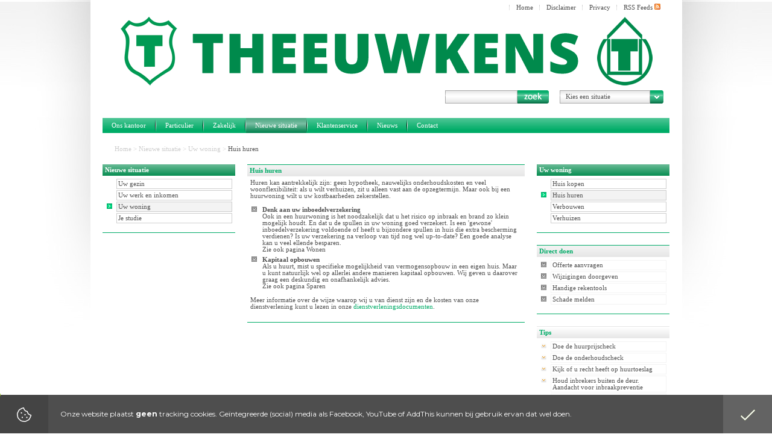

--- FILE ---
content_type: text/html; charset=UTF-8
request_url: https://www.theeuwkens.nl/nieuwe-situatie/uw-woning/huis-huren
body_size: 10387
content:
<!doctype html>
<html>
    <head>
        <meta charset="UTF-8">
        <meta http-equiv="content-style-type" content="text/css">
        <meta http-equiv="cache-control" content="public">
        <meta name="robots" content="noindex,nofollow">
        <meta name="viewport" content="width=device-width, initial-scale=1, maximum-scale=1, user-scalable=no">
        <meta name="keywords" content="theeuwkens, rotterdam, huis huren">
        <meta name="description" content="Theeuwkens is uw adviseur in financi&euml;le diensten. U kunt bij ons terecht voor een gedegen en onafhankelijk advies.">
        <meta name="title" content="Huis huren">
        <meta name="author" content="Assurantiebedrijf H.A.C. Theeuwkens & Zonen B.V.">
        <title>Assurantiebedrijf H.A.C. Theeuwkens & Zonen B.V.</title>
        <link rel="alternate" title="Assurantiebedrijf H.A.C. Theeuwkens & Zonen B.V. -  Nieuws" type="application/rss+xml" href="https://www.theeuwkens.nl/feeds/particulier.rss">
        <link rel="alternate" title="Assurantiebedrijf H.A.C. Theeuwkens & Zonen B.V. -  Nieuws" type="application/rss+xml" href="https://www.theeuwkens.nl/feeds/zakelijk.rss">
        <script type="text/javascript" src="https://cdn.denkis.nl/jquery/jquery-1.7.2.min.js"></script>
        <link rel="stylesheet" type="text/css" href="https://fonts.googleapis.com/css?family=Montserrat:400,700">
        <link rel="stylesheet" type="text/css" href="https://cdn.denkis.nl/jquery/plugin/scroll/custom-content-scroller/latest/jquery.mCustomScrollbar.min.css">
<link rel="stylesheet" type="text/css" href="https://fonts.googleapis.com/css?family=Montserrat:400,700">
<link rel="stylesheet" type="text/css" href="https://cdn.denkis.nl/jquery/plugin/scroll/custom-content-scroller/latest/jquery.mCustomScrollbar.min.css">
        <link type="text/css" rel="stylesheet" media="all" href="https://cdn.denkis.nl/font/icon/font-awesome/latest/css/font-awesome.min.css">
        <link type="text/css" rel="stylesheet" media="all" href="https://www.mijndenkadmin.nl/coreStyle.css">
        <link type="text/css" rel="stylesheet" media="all" href= "https://www.theeuwkens.nl/style.css">
        <script type="text/javascript" src="https://cdn.denkis.nl/jquery/plugin/easing/jquery-easing/1.3/jquery.easing.min.js"></script>
        <script type="text/javascript" src="https://cdn.denkis.nl/jquery/plugin/menu/doubleTapToGo/latest/doubleTapToGo.js"></script>
        <link type="text/css" rel="stylesheet" media="all" href="https://cdn.denkis.nl/bootstrap/latest/css/bootstrap.min.css">
        <script type="text/javascript" src="https://cdn.denkis.nl/bootstrap/latest/js/bootstrap.min.js"></script>
        <script type="text/javascript" src="https://cdn.denkis.nl/js/cookie/latest/js.cookie.js"></script>
        <script type="text/javascript" src="https://www.theeuwkens.nl/jscripts/blocks.js"></script>
        <link rel="stylesheet" type="text/css" media="all" href="https://www.theeuwkens.nl/load-css/nieuwe-situatie/uw-woning/huis-huren">
        <script type="text/javascript" src="https://www.theeuwkens.nl/load-js/nieuwe-situatie/uw-woning/huis-huren" async></script>
    </head>
    <body>
        <div class="dtSideDiv">
    <div class="dtClose" id="dtClose">
        <span><i class="fa fa-close"></i></span>
    </div>
    <div class="dtHeader">
        <span>Kies een situatie</span>
    </div>
    <div class="dtContent">
        <ul>
                    <li><a href="/nieuwe-situatie/uw-werk-inkomen/arbeidsongeschikt-raken"><i class="fa fa-fw fa-arrow-left"></i> Arbeidsongeschikt raken</a></li>
                    <li><a href="/nieuwe-situatie/uw-werk-inkomen/belasting-betalen"><i class="fa fa-fw fa-arrow-left"></i> Belasting betalen</a></li>
                    <li><a href="/nieuwe-situatie/uw-werk-inkomen/eerder-stoppen-met-werken"><i class="fa fa-fw fa-arrow-left"></i> Eerder stoppen met werken</a></li>
                    <li><a href="/nieuwe-situatie/uw-werk-inkomen/eigen-zaak-starten"><i class="fa fa-fw fa-arrow-left"></i> Eigen zaak starten</a></li>
                    <li><a href="/nieuwe-situatie/uw-woning/huis-huren"><i class="fa fa-fw fa-arrow-left"></i> Huis huren</a></li>
                    <li><a href="/nieuwe-situatie/uw-woning/huis-kopen"><i class="fa fa-fw fa-arrow-left"></i> Huis kopen</a></li>
                    <li><a href="/nieuwe-situatie/uw-gezin/kinderen"><i class="fa fa-fw fa-arrow-left"></i> Kinderen</a></li>
                    <li><a href="/nieuwe-situatie/uw-werk-inkomen/met-pensioen-gaan"><i class="fa fa-fw fa-arrow-left"></i> Met pensioen gaan</a></li>
                    <li><a href="/nieuwe-situatie/uw-werk-inkomen/nieuwe-baan"><i class="fa fa-fw fa-arrow-left"></i> Nieuwe baan</a></li>
                    <li><a href="/nieuwe-situatie/uw-werk-inkomen/ontslag"><i class="fa fa-fw fa-arrow-left"></i> Ontslag</a></li>
                    <li><a href="/nieuwe-situatie/je-studie/op-kamers-gaan"><i class="fa fa-fw fa-arrow-left"></i> Op kamers gaan</a></li>
                    <li><a href="/nieuwe-situatie/uw-gezin/overlijden"><i class="fa fa-fw fa-arrow-left"></i> Overlijden</a></li>
                    <li><a href="/nieuwe-situatie/uw-werk-inkomen/promotie"><i class="fa fa-fw fa-arrow-left"></i> Promotie</a></li>
                    <li><a href="/nieuwe-situatie/uw-gezin/samenwonen-en-trouwen"><i class="fa fa-fw fa-arrow-left"></i> Samenwonen en trouwen</a></li>
                    <li><a href="/nieuwe-situatie/uw-gezin/scheiden"><i class="fa fa-fw fa-arrow-left"></i> Scheiden</a></li>
                    <li><a href="/nieuwe-situatie/je-studie/studiefinanciering"><i class="fa fa-fw fa-arrow-left"></i> Studiefinanciering</a></li>
                    <li><a href="/nieuwe-situatie/je-studie/studieschuld"><i class="fa fa-fw fa-arrow-left"></i> Studieschuld</a></li>
                    <li><a href="/nieuwe-situatie/uw-woning/verbouwen"><i class="fa fa-fw fa-arrow-left"></i> Verbouwen</a></li>
                    <li><a href="/nieuwe-situatie/uw-woning/verhuizen"><i class="fa fa-fw fa-arrow-left"></i> Verhuizen</a></li>
                    <li><a href="/nieuwe-situatie/uw-werk-inkomen/ziek-zijn"><i class="fa fa-fw fa-arrow-left"></i> Ziek zijn</a></li>
        </ul>
    </div>
    <div class="dtFooter">
        <ul>
            <li><a href="tel:+31 10 481 7766"><i class="fa fa-fw fa-phone"></i> 010 - 481 7766</a></li>
            <li><a href="/contact/contact" target="_self"><i class="fa fa-fw fa-envelope-o"></i> E-mail</a></li>
            <li><a href="https://maps.google.com/?q=Strevelsweg 696, 3083 AR, Rotterdam" target="_blank"><i class="fa fa-fw fa-map-marker"></i> Locatie</a></li>
        </ul>
    </div>
</div>

        <div class="siteContainer">
            <div class="bg" id="bg" data-stellar-ratio="0.15" data-stellar-horizontal-offset="0">
                <div class="bgPxLeft"></div>
                <div class="bgPxRight"></div>
            </div>
            <div class="bgImage" id="bgImage">
                <div class="bgImageBgColor" style="max-width:980px;"></div>
            </div>
            <div class="bgImageTop" id="bgImageTop"></div>
            <div class="siteWrapper" id="siteWrapper">
                <div class="container">
                    <div class="row">
                        <div class="col-md-12 ">
                            <div id="id338" class="block-container-style6 ">
                                <div id="blockCC-id338" class="block-content-container content-container-style6" style="min-height:210px;">
                                    <div class="block-content content-style6">
                                        <div style="position:absolute;width:260px;height:170px;top:0px;left:0px;background-color:transparent;background-image:url(/images/uploaded/logo-tn.png);background-repeat:no-repeat;z-index:20;" class="logo hidden-md hidden-lg">
<a href="/home" target="" title="Naar de homepage"><div style="width:260px;height:170px;cursor:pointer;"></div></a></div>
<br /><div style="position:absolute;width:940px;height:170px;top:0px;left:0px;background-color:transparent;background-image:url(/images/logo-1.png);background-repeat:no-repeat;z-index:20;" class="logo hidden-xs hidden-sm">
<a href="/home" target="" title="Naar de homepage"><div style="width:940px;height:170px;cursor:pointer;"></div></a></div>
                                                <div style="position:absolute;right:200px;bottom:38px;z-index:20;" class="hidden-xs ">
                                                    <form method="post" action="/zoeken">
                                                        <div class="searchbox">
                                                            <div class="searchtext">
                                                                <input type="text" name="textToFind" class="searchtext" value="" maxlength="250" />
                                                            </div>
                                                            <div class="searchbutton">
                                                                <input type="submit" value="" class="searchbutton" onfocus="this.blur();" />
                                                            </div>
                                                        </div>
                                                    </form>
                                                </div>
        <div style="position:absolute;right:10px;bottom:38px;z-index:300;" class="hidden-xs ">
    <span class="dtButton" id="dtToggle">Kies een situatie</span>
</div>
                            <div style="position:absolute;width:100%;line-height:19px;top:0px;left:0px;z-index:30;" class="menu-top1-default menu-top1 hidden-xs">
                                <div class="right">
                                    <ul >
                                        <li style="cursor:pointer;" onclick="window.location='/home'">Home</li>
                                        <li style="cursor:pointer;" onclick="window.location='/disclaimer'">Disclaimer</li>
                                        <li style="cursor:pointer;" onclick="window.location='/privacy-statement'">Privacy</li>
                                        <li style="cursor:pointer;" onclick="window.location='/nieuws/rss-feeds'">RSS Feeds <img src="/images/icon-rss-10x10.png" alt="Abonneer u op onze nieuws items." /></li>
                                    </ul>
                                </div>
                            </div>
                                            <div style="float:left;width:100%;margin-top:185px;line-height:25px;" class="menu-horizontal1-default menu-horizontal1">
                                            <a id="responsiveMenuToggle" class="hidden-md hidden-lg" href="#">Menu <i class="fa fa-bars"></i></a>
                                                <div id="responsiveMenu" class="hidden-md hidden-lg">
                                                    <ul class="responsiveMenuList" >
                            <li class="has-sub"><a class="" href="/ons-kantoor/wie-zijn-u-van-dienst" target="_self">Ons kantoor</a>
                                <ul class="">
                                <li class=""><a href="/ons-kantoor/wie-zijn-u-van-dienst" target="_self" class="">Wie zijn u van dienst</a></li>
                                <li class=""><a href="/ons-kantoor/wat-doen-wij-voor-u" target="_self" class="">Wat doen wij voor u</a></li>
                                <li class=""><a href="/ons-kantoor/onze-dienstverlening" target="_self" class="">Onze dienstverlening</a></li>
                                <li class=""><a href="/ons-kantoor/onze-kwaliteitswaarborgen" target="_self" class="">Onze kwaliteitswaarborgen</a></li>
                                <li class=""><a href="/ons-kantoor/links" target="_self" class="">Links</a></li>
                                </ul>
</li>
                            <li class="has-sub"><a href="/particulier" target="_self" class=" down">Particulier</a>
                                <ul class="">
                                <li class=""><a href="/particulier/pensioen" target="_self" class="">Pensioen</a></li>
                                <li class=""><a href="/particulier/hypotheek" target="_self" class="">Hypotheek</a></li>
                                <li class=""><a href="/particulier/sparen" target="_self" class="">Sparen</a></li>
                                <li class=""><a href="/particulier/krediet" target="_self" class="">Krediet</a></li>
                                <li class=""><a href="/particulier/financial-planning" target="_self" class="">Financial planning</a></li>
                                <li class=""><a href="/particulier/uitvaart" target="_self" class="">Uitvaart</a></li>
                                <li class=""><a href="/particulier/zorg" target="_self" class="">Zorg</a></li>
                                <li class=""><a href="/particulier/wonen" target="_self" class="">Wonen</a></li>
                                <li class=""><a href="/particulier/recht" target="_self" class="">Recht</a></li>
                                <li class=""><a href="/particulier/verkeer" target="_self" class="">Verkeer</a></li>
                                <li class=""><a href="/particulier/recreatie" target="_self" class="">Recreatie</a></li>
                                <li class=""><a href="/particulier/links" target="_self" class="">Links</a></li>
                                </ul>
</li>
                            <li class="has-sub"><a href="/zakelijk" target="_self" class=" down">Zakelijk</a>
                                <ul class="">
                                <li class=""><a href="/zakelijk/ondernemer" target="_self" class="">Ondernemer</a></li>
                                <li class=""><a href="/zakelijk/werknemerspensioen" target="_self" class="">Werknemerspensioen</a></li>
                                <li class=""><a href="/zakelijk/employee-benefits" target="_self" class="">Employee benefits</a></li>
                                <li class=""><a href="/zakelijk/risico-analyse" target="_self" class="">Risico analyse</a></li>
                                <li class=""><a href="/zakelijk/verzekeringen" target="_self" class="">Verzekeringen</a></li>
                                <li class=""><a href="/zakelijk/links" target="_self" class="">Links</a></li>
                                </ul>
</li>
                            <li class="has-sub current"><a href="/nieuwe-situatie" target="_self" class=" down">Nieuwe situatie</a>
                                <ul class="">
                                <li class="has-sub"><a class="" href="/nieuwe-situatie/uw-gezin/samenwonen-en-trouwen" target="_self">Uw gezin</a>
                                    <ul class="">
                                    <li class=""><a href="/nieuwe-situatie/uw-gezin/samenwonen-en-trouwen" target="_self" class="">Samenwonen en trouwen</a></li>
                                    <li class=""><a href="/nieuwe-situatie/uw-gezin/kinderen" target="_self" class="">Kinderen</a></li>
                                    <li class=""><a href="/nieuwe-situatie/uw-gezin/scheiden" target="_self" class="">Scheiden</a></li>
                                    <li class=""><a href="/nieuwe-situatie/uw-gezin/overlijden" target="_self" class="">Overlijden</a></li>
                                    </ul>
</li>
                                <li class="has-sub"><a class="" href="/nieuwe-situatie/uw-werk-inkomen/nieuwe-baan" target="_self">Uw werk en inkomen</a>
                                    <ul class="">
                                    <li class=""><a href="/nieuwe-situatie/uw-werk-inkomen/nieuwe-baan" target="_self" class="">Nieuwe baan</a></li>
                                    <li class=""><a href="/nieuwe-situatie/uw-werk-inkomen/promotie" target="_self" class="">Promotie</a></li>
                                    <li class=""><a href="/nieuwe-situatie/uw-werk-inkomen/ontslag" target="_self" class="">Ontslag</a></li>
                                    <li class=""><a href="/nieuwe-situatie/uw-werk-inkomen/ziek-zijn" target="_self" class="">Ziek zijn</a></li>
                                    <li class=""><a href="/nieuwe-situatie/uw-werk-inkomen/arbeidsongeschikt-raken" target="_self" class="">Arbeidsongeschikt raken</a></li>
                                    <li class=""><a href="/nieuwe-situatie/uw-werk-inkomen/eerder-stoppen-met-werken" target="_self" class="">Eerder stoppen met werken</a></li>
                                    <li class=""><a href="/nieuwe-situatie/uw-werk-inkomen/met-pensioen-gaan" target="_self" class="">Met pensioen gaan</a></li>
                                    <li class=""><a href="/nieuwe-situatie/uw-werk-inkomen/eigen-zaak-starten" target="_self" class="">Eigen zaak starten</a></li>
                                    <li class=""><a href="/nieuwe-situatie/uw-werk-inkomen/belasting-betalen" target="_self" class="">Belasting betalen</a></li>
                                    </ul>
</li>
                                <li class="has-sub current"><a class="" href="/nieuwe-situatie/uw-woning/huis-kopen" target="_self">Uw woning</a>
                                    <ul class="">
                                    <li class=""><a href="/nieuwe-situatie/uw-woning/huis-kopen" target="_self" class="">Huis kopen</a></li>
                                    <li class="current "><a href="/nieuwe-situatie/uw-woning/huis-huren" target="_self" class="">Huis huren</a></li>
                                    <li class=""><a href="/nieuwe-situatie/uw-woning/verbouwen" target="_self" class="">Verbouwen</a></li>
                                    <li class=""><a href="/nieuwe-situatie/uw-woning/verhuizen" target="_self" class="">Verhuizen</a></li>
                                    </ul>
</li>
                                <li class="has-sub"><a class="" href="/nieuwe-situatie/je-studie/studiefinanciering" target="_self">Je studie</a>
                                    <ul class="">
                                    <li class=""><a href="/nieuwe-situatie/je-studie/studiefinanciering" target="_self" class="">Studiefinanciering</a></li>
                                    <li class=""><a href="/nieuwe-situatie/je-studie/studieschuld" target="_self" class="">Studieschuld</a></li>
                                    <li class=""><a href="/nieuwe-situatie/je-studie/op-kamers-gaan" target="_self" class="">Op kamers gaan</a></li>
                                    </ul>
</li>
                                </ul>
</li>
                            <li class="has-sub"><a class="" href="/klantenservice/algemeen" target="_self">Klantenservice</a>
                                <ul class="">
                                <li class=""><a href="/klantenservice/algemeen" target="_self" class="">Algemeen</a></li>
                                <li class=""><a href="/klantenservice/offerte-aanvragen" target="_self" class="">Offerte aanvragen</a></li>
                                <li class=""><a href="/klantenservice/mutaties-doorgeven" target="_self" class="">Mutaties doorgeven</a></li>
                                <li class=""><a href="/klantenservice/handige-rekentools" target="_self" class="">Handige rekentools</a></li>
                                <li class="has-sub"><a href="/klantenservice/schade-melden" target="_self" class=" down">Schade melden</a>
                                    <ul class="">
                                    <li class=""><a href="/klantenservice/schade-melden/autoruitschade-melden" target="_self" class="">Autoruitschade melden</a></li>
                                    </ul>
</li>
                                <li class=""><a href="/klantenservice/adreswijziging" target="_self" class="">Adreswijziging</a></li>
                                <li class=""><a href="/klantenservice/bel-mij-service" target="_self" class="">Bel-mij-service</a></li>
                                <li class=""><a href="/klantenservice/totaalrelatie-service" target="_self" class="">Totaalrelatie-service</a></li>
                                <li class=""><a href="/klantenservice/klanttevredenheid" target="_self" class="">Klanttevredenheid</a></li>
                                <li class=""><a href="/klantenservice/aanbeveling" target="_self" class="">Aanbeveling</a></li>
                                <li class=""><a href="/klantenservice/klacht" target="_self" class="">Klachtmelding</a></li>
                                <li class=""><a href="/klantenservice/downloads" target="_self" class="">Downloads</a></li>
                                </ul>
</li>
                            <li class="has-sub"><a class="" href="/nieuws/particulier" target="_self">Nieuws</a>
                                <ul class="">
                                <li class=""><a href="/nieuws/particulier" target="_self" class="">Particulier</a></li>
                                <li class=""><a href="/nieuws/zakelijk" target="_self" class="">Zakelijk</a></li>
                                <li class=""><a href="/nieuws/rss-feeds" target="_self" class="">RSS Feeds</a></li>
                                </ul>
</li>
                            <li class="has-sub"><a class="" href="/contact/contact" target="_self">Contact</a>
                                <ul class="">
                                <li class=""><a href="/contact/contact" target="_self" class="">Contact</a></li>
                                <li class=""><a href="/contact/adresgegevens" target="_self" class="">Adresgegevens</a></li>
                                <li class=""><a href="/contact/route" target="_self" class="">Route</a></li>
                                </ul>
</li>
                            </ul>

                                                    <span style="height:20;"></span>
                                                </div>
                                                <table style="height:100%;float:left;" border="0" cellspacing="0" cellpadding="0" class="hidden-xs hidden-sm">
                                                <tr>
                                                    <td class="separator-outer"></td>
                                                    <td class="link"><a href="/ons-kantoor/wie-zijn-u-van-dienst" title="Over ons en onze dienstverlening" target="_self">Ons kantoor</a></td>
                                                    <td class="separator-inner"></td>
                                                    <td class="link"><a href="/particulier" title="Over financiële producten voor particuliere relaties">Particulier</a></td>
                                                    <td class="separator-inner"></td>
                                                    <td class="link"><a href="/zakelijk" title="Over financiële producten voor zakelijke relaties">Zakelijk</a></td>
                                                    <td class="separator-inner"></td>
                                                    <td class="link selected"><a href="/nieuwe-situatie" title="Wat u weten moet wanneer uw persoonlijke situatie verandert" class="selected">Nieuwe situatie</a></td>
                                                    <td class="separator-inner"></td>
                                                    <td class="link"><a href="/klantenservice/algemeen" title="Om u nóg beter van dienst te zijn" target="_self">Klantenservice</a></td>
                                                    <td class="separator-inner"></td>
                                                    <td class="link"><a href="/nieuws/particulier" title="Om u op de hoogte te houden" target="_self">Nieuws</a></td>
                                                    <td class="separator-inner"></td>
                                                    <td class="link"><a href="/contact/contact" title="Om snel contact met ons te leggen" target="_self">Contact</a></td>
                                                    <td class="separator-outer"></td>
                                                </tr>
                                                </table>
                                            </div>

                                    </div>
                                </div>
                            </div>
                        </div>
                    </div>
                    <div class="row">
                        <div class="col-md-12 ">
                            <div id="id365" class="block-container-style10 ">
                                <div id="blockCC-id365" class="block-content-container content-container-style10" style="min-height:1px;">
                                    <div class="block-content content-style10">
                                        <ul>
                                <li><a href="https://www.theeuwkens.nl/home" title="Terug naar bovenliggende pagina: Home">Home</a> &gt; </li>
                                <li><a href="/nieuwe-situatie/" title="Terug naar bovenliggende pagina: Nieuwe situatie">Nieuwe situatie</a> &gt; </li>
                                <li><a href="/nieuwe-situatie/uw-woning/huis-kopen" title="Terug naar bovenliggende pagina: Uw woning">Uw woning</a> &gt; </li>
                                <span title="Hier bevindt u zich" class="selected">Huis huren</span>
                            </ul>

                                    </div>
                                </div>
                            </div>
                        </div>
                    </div>
                    <div class="row">
                    <div class="col-md-3">
                         <div class="row">
                            <div class="col-xs-12 col-sm-4 col-md-12 col-lg-12 hidden-xs hidden-sm">
                            <div id="id139" class="block-container-style2 ">
                                <div class="block-title-container title-container-style2">
                                    <div class="block-title title-style2">
                                        Nieuwe situatie
                                    </div>
                                </div>
                                <div id="blockCC-id139" class="block-content-container content-container-style2" style="min-height:1px;">
                                    <div class="block-content content-style2">
                                        <ul>
                                <li><a onfocus="this.blur();" href="/nieuwe-situatie/uw-gezin/samenwonen-en-trouwen" target="_self" id="def0xx-pos0xx-stl2xx-aut9-id697f574c2f9f7" title="Ga naar de pagina Uw gezin">Uw gezin</a></li>
                                <li><a onfocus="this.blur();" href="/nieuwe-situatie/uw-werk-inkomen/nieuwe-baan" target="_self" id="def0xx-pos0xx-stl2xx-aut9-id697f574c2fa02" title="Ga naar de pagina Uw werk en inkomen">Uw werk en inkomen</a></li>
                                <li class="selected"><a onfocus="this.blur();" href="/nieuwe-situatie/uw-woning/huis-kopen" target="_self" id="def0xx-pos0xx-stl2xx-aut9-id697f574c2fa0a" title="U bevindt zich op dit moment op de pagina: Uw woning">Uw woning</a></li>
                                <li><a onfocus="this.blur();" href="/nieuwe-situatie/je-studie/studiefinanciering" target="_self" id="def0xx-pos0xx-stl2xx-aut9-id697f574c2fa11" title="Ga naar de pagina Je studie">Je studie</a></li>
                            </ul>
                                    </div>
                                </div>
                            </div>
                            </div>
                         </div>
                    </div>
                    <div class="col-md-6">
                         <div class="row">
                            <div class="col-xs-12 col-sm-12 col-md-12 col-lg-12">
                            <div id="id163" class="block-container-style1 ">
                                <div class="block-title-container title-container-style1">
                                    <div class="block-title title-style1">
                                        <h1>Huis huren</h1>
                                    </div>
                                </div>
                                <div id="blockCC-id163" class="block-content-container content-container-style1" style="min-height:1px;">
                                    <div class="block-content content-style1">
                                        <p>Huren kan aantrekkelijk zijn: geen hypotheek, nauwelijks onderhoudskosten en veel woonflexibiliteit: als u wilt verhuizen, zit u alleen vast aan de opzegtermijn. Maar ook bij een huurwoning wilt u uw kostbaarheden zekerstellen.</p>
<ul>
<li style="background: none; border: none;"><strong>Denk aan uw inboedelverzekering</strong><br />Ook in een huurwoning is het noodzakelijk dat u het risico op inbraak en brand zo klein mogelijk houdt. En dat u de spullen in uw woning goed verzekert. Is een 'gewone' inboedelverzekering voldoende of heeft u bijzondere spullen in huis die extra bescherming verdienen? Is uw verzekering na verloop van tijd nog wel up-to-date? Een goede analyse kan u veel ellende besparen.<br />Zie ook pagina <a class="wftlink" href="https://www.theeuwkens.nl/particulier/wonen/">Wonen</a></li>
<li style="background: none; border: none;"><strong>Kapitaal opbouwen</strong><br />Als u huurt, mist u specifieke mogelijkheid van vermogensopbouw in een eigen huis. Maar u kunt natuurlijk wel op allerlei andere manieren kapitaal opbouwen. Wij geven u daarover graag een deskundig en onafhankelijk advies.<br />Zie ook pagina <a class="wftlink" href="https://www.theeuwkens.nl/particulier/sparen/">Sparen</a><br /></li>
</ul><p>Meer informatie over de wijze waarop wij u van dienst zijn en de kosten van onze dienstverlening kunt u lezen in onze <a href="/ons-kantoor/onze-dienstverlening">dienstverleningsdocumenten</a>.</p>
                            <div class="addthis_sharing_toolbox" style="float:left;margin-top:10px;"></div>

                                    </div>
                                </div>
                            </div>
                            </div>
                         </div>
                    </div>
                    <div class="col-md-3">
                         <div class="row">
                            <div class="col-xs-12 col-sm-4 col-md-12 col-lg-12 hidden-xs hidden-sm">
                            <div id="id146" class="block-container-style2 ">
                                <div class="block-title-container title-container-style2">
                                    <div class="block-title title-style2">
                                        Uw woning
                                    </div>
                                </div>
                                <div id="blockCC-id146" class="block-content-container content-container-style2" style="min-height:1px;">
                                    <div class="block-content content-style2">
                                        <ul>
                                <li><a onfocus="this.blur();" href="/nieuwe-situatie/uw-woning/huis-kopen" id="def0xx-pos0xx-stl2xx-aut13-id697f574c31222" title="Ga naar de pagina Huis kopen">Huis kopen</a></li>
                                <li class="selected"><a onfocus="this.blur();" href="/nieuwe-situatie/uw-woning/huis-huren" id="def0xx-pos0xx-stl2xx-aut13-id697f574c31265" title="U bevindt zich op dit moment op de pagina: Huis huren">Huis huren</a></li>
                                <li><a onfocus="this.blur();" href="/nieuwe-situatie/uw-woning/verbouwen" id="def0xx-pos0xx-stl2xx-aut13-id697f574c312a8" title="Ga naar de pagina Verbouwen">Verbouwen</a></li>
                                <li><a onfocus="this.blur();" href="/nieuwe-situatie/uw-woning/verhuizen" id="def0xx-pos0xx-stl2xx-aut13-id697f574c312ea" title="Ga naar de pagina Verhuizen">Verhuizen</a></li>
                            </ul>
                                    </div>
                                </div>
                            </div>
                            </div>
                            <div class="col-xs-12 col-sm-4 col-md-12 col-lg-12">
                            <div id="id21" class="block-container-style1 ">
                                <div class="block-title-container title-container-style1">
                                    <div class="block-title title-style1">
                                        Direct doen
                                    </div>
                                </div>
                                <div id="blockCC-id21" class="block-content-container content-container-style1" style="min-height:1px;">
                                    <div class="block-content content-style1">
                                        <ul>
                                <li><h3><a onfocus="this.blur();" href="/klantenservice/offerte-aanvragen" target="_self" id="def0xx-pos0xx-stl1xx-aut0-id697f574c31a58" title="Deze link brengt u naar de pagina: Offerte aanvragen">Offerte aanvragen</a></h3></li>
                                <li><h3><a onfocus="this.blur();" href="/klantenservice/mutaties-doorgeven" target="_self" id="def0xx-pos0xx-stl1xx-aut0-id697f574c31a5c" title="Deze link brengt u naar de pagina: Wijzigingen doorgeven">Wijzigingen doorgeven</a></h3></li>
                                <li><h3><a onfocus="this.blur();" href="/klantenservice/handige-rekentools" target="_self" id="def0xx-pos0xx-stl1xx-aut0-id697f574c31a5e" title="Deze link brengt u naar de pagina: Handige rekentools">Handige rekentools</a></h3></li>
                                <li><h3><a onfocus="this.blur();" href="/klantenservice/schade-melden" target="_self" id="def0xx-pos0xx-stl1xx-aut0-id697f574c31a60" title="Deze link brengt u naar de pagina: Schade melden">Schade melden</a></h3></li>
                            </ul>

                                    </div>
                                </div>
                            </div>
                            </div>
                            <div class="col-xs-12 col-sm-4 col-md-12 col-lg-12">
                            <div id="id167" class="block-container-style3 ">
                                <div class="block-title-container title-container-style3">
                                    <div class="block-title title-style3">
                                        Tips
                                    </div>
                                    <div id="def0xx-pos0xx-stl1xx-autid167-id697f574c32f5a" title="Door op de items binnen dit blokje te klikken verschijnt er een informatieschermpje.&lt;br /&gt;Het schermpje kunt u doormiddel van het kruisje rechtsboven sluiten" class="block-title-ptv"></div>
                                </div>
                                <div id="blockCC-id167" class="block-content-container content-container-style3" style="min-height:1px;">
                                    <div class="block-content content-style3">
                                        <ul>
                                <li><a href="/p/53/106/doe-de-huurprijscheck">Doe de huurprijscheck</a></li>
                                <li><a href="/p/54/106/doe-de-onderhoudscheck">Doe de onderhoudscheck</a></li>
                                <li><a href="/p/55/106/kijk-of-u-recht-heeft-op-huurtoeslag">Kijk of u recht heeft op huurtoeslag</a></li>
                                <li><a href="/p/92/106/houd-inbrekers-buiten-de-deur-aandacht-voor-inbraakpreventie">Houd inbrekers buiten de deur. Aandacht voor inbraakpreventie </a></li>
                                <li><a href="/p/94/106/vraag-het-politiekeurmerk-aan">Vraag het politiekeurmerk aan!</a></li>
                            </ul>

                                    </div>
                                </div>
                            </div>
                            </div>
                            <div class="col-xs-12 col-sm-4 col-md-12 col-lg-12">
                            <div id="id8" class="block-container-style3 ">
                                <div class="block-title-container title-container-style3">
                                    <div class="block-title title-style3">
                                        Nieuws
                                    </div>
                                </div>
                                <div id="blockCC-id8" class="block-content-container content-container-style3" style="min-height:1px;">
                                    <div class="block-content content-style3">
                                        <ul>
                                <li>
                                    <a onfocus="this.blur();" href="/n/1813/106/verschillen-in-opstalverzekeringen-zijn-groot" id="def0xx-pos0xx-stl3xx-aut0-id697f574c3398b" title="Lees het volledige nieuwsartikel: Verschillen in opstalverzekeringen zijn groot">Verschillen in opstalverzekeringen zijn groot</a>
                                </li>
                                <li>
                                    <a onfocus="this.blur();" href="/nieuws/particulier" id="def0xx-pos0xx-stl3xx-aut1-id697f574c3398f" title="Ga naar het nieuwsoverzicht">Nieuwsoverzicht</a>
                                </li>
                            </ul>

                                    </div>
                                </div>
                            </div>
                            </div>
                         </div>
                    </div>
                </div>
                    <div class="row">
                        <div class="col-md-12 ">
                            <div id="id36" class="block-container-style7 ">
                                <div id="blockCC-id36" class="block-content-container content-container-style7" style="min-height:1px;">
                                    <div class="block-content content-style7">
                                        <div class="sitemap">
                                <ol>
                                    <li>
                                        <div>
                                        <ul>
                                            <li><a onfocus="this.blur();" href="/ons-kantoor/wie-zijn-u-van-dienst" title="Ga naar de pagina: Ons kantoor"  title="Ons kantoor" rev="caption:'Ons kantoor'" class="floatbox">Ons kantoor</a></li>
                                            <li><a onfocus="this.blur();" href="/ons-kantoor/wie-zijn-u-van-dienst" title="Ga naar de pagina: Wie zijn u van dienst, binnen de categorie: Ons kantoor">Wie zijn u van dienst</a></li>
                                            <li><a onfocus="this.blur();" href="/ons-kantoor/wat-doen-wij-voor-u" title="Ga naar de pagina: Wat doen wij voor u, binnen de categorie: Ons kantoor">Wat doen wij voor u</a></li>
                                            <li><a onfocus="this.blur();" href="/ons-kantoor/onze-dienstverlening" title="Ga naar de pagina: Onze dienstverlening, binnen de categorie: Ons kantoor">Onze dienstverlening</a></li>
                                            <li><a onfocus="this.blur();" href="/ons-kantoor/onze-kwaliteitswaarborgen" title="Ga naar de pagina: Onze kwaliteitswaarborgen, binnen de categorie: Ons kantoor">Onze kwaliteitswaarborgen</a></li>
                                            <li><a onfocus="this.blur();" href="/ons-kantoor/links" title="Ga naar de pagina: Links, binnen de categorie: Ons kantoor">Links</a></li>
                                            <li>&nbsp;</li>
                                        </ul>
                                        </div>
                                    </li>
                                    <li>
                                        <div>
                                        <ul>
                                            <li><a onfocus="this.blur();" href="/particulier" title="Ga naar de pagina: Particulier">Particulier</a></li>
                                            <li><a onfocus="this.blur();" href="/particulier/pensioen" title="Ga naar de pagina: Pensioen, binnen de categorie: Particulier">Pensioen</a></li>
                                            <li><a onfocus="this.blur();" href="/particulier/hypotheek" title="Ga naar de pagina: Hypotheek, binnen de categorie: Particulier">Hypotheek</a></li>
                                            <li><a onfocus="this.blur();" href="/particulier/sparen" title="Ga naar de pagina: Sparen, binnen de categorie: Particulier">Sparen</a></li>
                                            <li><a onfocus="this.blur();" href="/particulier/krediet" title="Ga naar de pagina: Krediet, binnen de categorie: Particulier">Krediet</a></li>
                                            <li><a onfocus="this.blur();" href="/particulier/financial-planning" title="Ga naar de pagina: Financial planning, binnen de categorie: Particulier">Financial planning</a></li>
                                            <li><a onfocus="this.blur();" href="/particulier/uitvaart" title="Ga naar de pagina: Uitvaart, binnen de categorie: Particulier">Uitvaart</a></li>
                                            <li><a onfocus="this.blur();" href="/particulier/zorg" title="Ga naar de pagina: Zorg, binnen de categorie: Particulier">Zorg</a></li>
                                            <li><a onfocus="this.blur();" href="/particulier/wonen" title="Ga naar de pagina: Wonen, binnen de categorie: Particulier">Wonen</a></li>
                                            <li><a onfocus="this.blur();" href="/particulier/recht" title="Ga naar de pagina: Recht, binnen de categorie: Particulier">Recht</a></li>
                                            <li><a onfocus="this.blur();" href="/particulier/verkeer" title="Ga naar de pagina: Verkeer, binnen de categorie: Particulier">Verkeer</a></li>
                                            <li><a onfocus="this.blur();" href="/particulier/recreatie" title="Ga naar de pagina: Recreatie, binnen de categorie: Particulier">Recreatie</a></li>
                                            <li><a onfocus="this.blur();" href="/particulier/links" title="Ga naar de pagina: Links, binnen de categorie: Particulier">Links</a></li>
                                            <li>&nbsp;</li>
                                        </ul>
                                        </div>
                                    </li>
                                    <li>
                                        <div>
                                        <ul>
                                            <li><a onfocus="this.blur();" href="/zakelijk" title="Ga naar de pagina: Zakelijk">Zakelijk</a></li>
                                            <li><a onfocus="this.blur();" href="/zakelijk/ondernemer" title="Ga naar de pagina: Ondernemer, binnen de categorie: Zakelijk">Ondernemer</a></li>
                                            <li><a onfocus="this.blur();" href="/zakelijk/werknemerspensioen" title="Ga naar de pagina: Werknemerspensioen, binnen de categorie: Zakelijk">Werknemerspensioen</a></li>
                                            <li><a onfocus="this.blur();" href="/zakelijk/employee-benefits" title="Ga naar de pagina: Employee benefits, binnen de categorie: Zakelijk">Employee benefits</a></li>
                                            <li><a onfocus="this.blur();" href="/zakelijk/risico-analyse" title="Ga naar de pagina: Risico analyse, binnen de categorie: Zakelijk">Risico analyse</a></li>
                                            <li><a onfocus="this.blur();" href="/zakelijk/verzekeringen" title="Ga naar de pagina: Verzekeringen, binnen de categorie: Zakelijk">Verzekeringen</a></li>
                                            <li><a onfocus="this.blur();" href="/zakelijk/links" title="Ga naar de pagina: Links, binnen de categorie: Zakelijk">Links</a></li>
                                            <li>&nbsp;</li>
                                        </ul>
                                        </div>
                                    </li>
                                    <li>
                                        <div>
                                        <ul>
                                            <li><a onfocus="this.blur();" href="/nieuwe-situatie" title="Ga naar de pagina: Nieuwe situatie">Nieuwe situatie</a></li>
                                            <li><a onfocus="this.blur();" href="/nieuwe-situatie/uw-gezin/samenwonen-en-trouwen" title="Ga naar de pagina: Uw gezin, binnen de categorie: Nieuwe situatie" target="_self">Uw gezin</a></li>
                                            <li><a onfocus="this.blur();" href="/nieuwe-situatie/uw-werk-inkomen/nieuwe-baan" title="Ga naar de pagina: Uw werk en inkomen, binnen de categorie: Nieuwe situatie" target="_self">Uw werk en inkomen</a></li>
                                            <li><a onfocus="this.blur();" href="/nieuwe-situatie/uw-woning/huis-kopen" title="Ga naar de pagina: Uw woning, binnen de categorie: Nieuwe situatie" target="_self">Uw woning</a></li>
                                            <li><a onfocus="this.blur();" href="/nieuwe-situatie/je-studie/studiefinanciering" title="Ga naar de pagina: Je studie, binnen de categorie: Nieuwe situatie" target="_self">Je studie</a></li>
                                            <li>&nbsp;</li>
                                        </ul>
                                        </div>
                                    </li>
                                    <li>
                                        <div>
                                        <ul>
                                            <li><a onfocus="this.blur();" href="/klantenservice/algemeen" title="Ga naar de pagina: Klantenservice"  title="Klantenservice" rev="caption:'Klantenservice'" class="floatbox">Klantenservice</a></li>
                                            <li><a onfocus="this.blur();" href="/klantenservice/algemeen" title="Ga naar de pagina: Algemeen, binnen de categorie: Klantenservice">Algemeen</a></li>
                                            <li><a onfocus="this.blur();" href="/klantenservice/offerte-aanvragen" title="Ga naar de pagina: Offerte aanvragen, binnen de categorie: Klantenservice">Offerte aanvragen</a></li>
                                            <li><a onfocus="this.blur();" href="/klantenservice/mutaties-doorgeven" title="Ga naar de pagina: Mutaties doorgeven, binnen de categorie: Klantenservice">Mutaties doorgeven</a></li>
                                            <li><a onfocus="this.blur();" href="/klantenservice/handige-rekentools" title="Ga naar de pagina: Handige rekentools, binnen de categorie: Klantenservice">Handige rekentools</a></li>
                                            <li><a onfocus="this.blur();" href="/klantenservice/schade-melden" title="Ga naar de pagina: Schade melden, binnen de categorie: Klantenservice">Schade melden</a></li>
                                            <li><a onfocus="this.blur();" href="/klantenservice/adreswijziging" title="Ga naar de pagina: Adreswijziging, binnen de categorie: Klantenservice">Adreswijziging</a></li>
                                            <li><a onfocus="this.blur();" href="/klantenservice/bel-mij-service" title="Ga naar de pagina: Bel-mij-service, binnen de categorie: Klantenservice">Bel-mij-service</a></li>
                                            <li><a onfocus="this.blur();" href="/klantenservice/totaalrelatie-service" title="Ga naar de pagina: Totaalrelatie-service, binnen de categorie: Klantenservice">Totaalrelatie-service</a></li>
                                            <li><a onfocus="this.blur();" href="/klantenservice/klanttevredenheid" title="Ga naar de pagina: Klanttevredenheid, binnen de categorie: Klantenservice">Klanttevredenheid</a></li>
                                            <li><a onfocus="this.blur();" href="/klantenservice/aanbeveling" title="Ga naar de pagina: Aanbeveling, binnen de categorie: Klantenservice">Aanbeveling</a></li>
                                            <li><a onfocus="this.blur();" href="/klantenservice/klacht" title="Ga naar de pagina: Klachtmelding, binnen de categorie: Klantenservice">Klachtmelding</a></li>
                                            <li><a onfocus="this.blur();" href="/klantenservice/downloads" title="Ga naar de pagina: Downloads, binnen de categorie: Klantenservice">Downloads</a></li>
                                            <li>&nbsp;</li>
                                        </ul>
                                        </div>
                                    </li>
                                    <li>
                                        <div>
                                        <ul>
                                            <li><a onfocus="this.blur();" href="/nieuws/particulier" title="Ga naar de pagina: Nieuws"  title="Nieuws" rev="caption:'Nieuws'" class="floatbox">Nieuws</a></li>
                                            <li><a onfocus="this.blur();" href="/nieuws/particulier" title="Ga naar de pagina: Particulier, binnen de categorie: Nieuws">Particulier</a></li>
                                            <li><a onfocus="this.blur();" href="/nieuws/zakelijk" title="Ga naar de pagina: Zakelijk, binnen de categorie: Nieuws">Zakelijk</a></li>
                                            <li><a onfocus="this.blur();" href="/nieuws/rss-feeds" title="Ga naar de pagina: RSS Feeds, binnen de categorie: Nieuws">RSS Feeds</a></li>
                                            <li>&nbsp;</li>
                                        </ul>
                                        </div>
                                    </li>
                                    <li>
                                        <div>
                                        <ul>
                                            <li><a onfocus="this.blur();" href="/contact/contact" title="Ga naar de pagina: Contact"  title="Contact" rev="caption:'Contact'" class="floatbox">Contact</a></li>
                                            <li><a onfocus="this.blur();" href="/contact/contact" title="Ga naar de pagina: Contact, binnen de categorie: Contact">Contact</a></li>
                                            <li><a onfocus="this.blur();" href="/contact/adresgegevens" title="Ga naar de pagina: Adresgegevens, binnen de categorie: Contact">Adresgegevens</a></li>
                                            <li><a onfocus="this.blur();" href="/contact/route" title="Ga naar de pagina: Route, binnen de categorie: Contact">Route</a></li>
                                            <li>&nbsp;</li>
                                        </ul>
                                        </div>
                                    </li>
                                </ol>
                            </div>
                                    </div>
                                </div>
                            </div>
                        </div>
                    </div>
                    <div class="row">
                        <div class="col-md-12 ">
                            <div id="id37" class="block-container-style8 ">
                                <div id="blockCC-id37" class="block-content-container content-container-style8" style="min-height:1px;">
                                    <div class="block-content content-style8">
                                        <span style="float: left;"><a href="/ons-kantoor/onze-dienstverlening">Onze dienstverleningsdocumenten</a>
</span><a href="https://www.denkis.nl/" target="_blank" title="Naar de website van DenK Internet Solutions">Website by DenK Internet Solutions</a>

                                    </div>
                                </div>
                            </div>
                        </div>
                    </div>
                </div>
            </div>
            <div class="bgImageBottom" id="bgImageBottom"></div>
        </div>
        <script src="https://cdn.denkis.nl/jquery/plugin/scroll/custom-content-scroller/latest/jquery.mCustomScrollbar.concat.min.js"></script>
<script>
    (function($){
        $(window).load(function() {
            $(".dtSideDiv .dtContent").mCustomScrollbar({
                scrollButtons:{enable:true,scrollType:"stepped"},
                keyboard:{scrollType:"stepped"},
                mouseWheel:{scrollAmount:100},
                theme:"rounded-dark",
                autoExpandScrollbar:true,
                snapAmount:60,
            });
        });
    })(jQuery);
</script>
        <script type="text/javascript" src="//s7.addthis.com/js/300/addthis_widget.js#pubid=denk"></script>
<div class="cookieLaw cookieLawContainer">
            <div id="cookieLawCountdown"></div>
            <div class="cookieLawBarContainer">
                <div class="cookieLawBar">
                    <div class="left cookieLawBarButton cookieLawMoreInfo">
                        <svg aria-hidden="true" data-prefix="fal" data-icon="cookie-bite" class="svg-inline--fa fa-cookie-bite fa-w-16" role="img" xmlns="http://www.w3.org/2000/svg" viewBox="0 0 512 512"><path fill="currentColor" d="M352 328c-13.25 0-24 10.74-24 24 0 13.25 10.75 24 24 24s24-10.75 24-24c0-13.26-10.75-24-24-24zM184 192c0-13.26-10.75-24-24-24s-24 10.74-24 24c0 13.25 10.75 24 24 24s24-10.75 24-24zm8 136c-13.25 0-24 10.74-24 24 0 13.25 10.75 24 24 24s24-10.75 24-24c0-13.26-10.75-24-24-24zm96-96c-13.25 0-24 10.74-24 24 0 13.25 10.75 24 24 24s24-10.75 24-24c0-13.26-10.75-24-24-24zm222.52 23.82c-69.97-.85-126.47-57.69-126.47-127.86-70.17 0-127-56.49-127.86-126.45C249.57.5 242.9 0 236.26 0c-20.68 0-41.18 4.85-59.79 14.33l-69.13 35.22a132.221 132.221 0 0 0-57.79 57.81l-35.1 68.88a132.645 132.645 0 0 0-12.82 80.95l12.08 76.28a132.555 132.555 0 0 0 37.16 72.96l54.77 54.76a132.036 132.036 0 0 0 72.71 37.06l76.71 12.14c6.86 1.09 13.76 1.62 20.64 1.62 20.72 0 41.25-4.88 59.89-14.38l69.13-35.22a132.221 132.221 0 0 0 57.79-57.81l35.1-68.88c12.56-24.63 17.01-52.57 12.91-79.9zm-41.42 65.36L434 390.07c-9.68 19-24.83 34.15-43.81 43.82l-69.13 35.22C307.08 476.23 291.39 480 275.7 480c-5.21 0-10.47-.41-15.63-1.23l-76.7-12.14c-21-3.33-40.05-13.04-55.09-28.08l-54.77-54.76c-15.1-15.09-24.84-34.23-28.18-55.33l-12.08-76.27c-3.35-21.12.02-42.36 9.72-61.41l35.1-68.88c9.68-19 24.83-34.15 43.81-43.82L191 42.85c11.33-5.77 23.8-9.33 36.51-10.46 13.15 63.15 63.84 112.95 127.25 124.86 11.91 63.42 61.71 114.11 124.87 127.25-1.1 12.73-4.64 25.14-10.53 36.68z"></path></svg>
                    </div>
                    <div class="middle cookieLawBarText cookieLawMoreInfo">
                        Onze website plaatst <strong>geen</strong> tracking cookies. Ge&iuml;ntegreerde (social) media als Facebook, YouTube of AddThis kunnen bij gebruik ervan dat wel doen.
                    </div>
                    <div class="right cookieLawBarButton cookieLawAccept"><svg aria-hidden="true" data-prefix="fal" data-icon="check" class="svg-inline--fa fa-check fa-w-14" role="img" xmlns="http://www.w3.org/2000/svg" viewBox="0 0 448 512"><path id="cookieAcceptIcon" fill="#FFF" fill-opacity="1.0" stroke-width="4" stroke="#93C01F" d="M413.505 91.951L133.49 371.966l-98.995-98.995c-4.686-4.686-12.284-4.686-16.971 0L6.211 284.284c-4.686 4.686-4.686 12.284 0 16.971l118.794 118.794c4.686 4.686 12.284 4.686 16.971 0l299.813-299.813c4.686-4.686 4.686-12.284 0-16.971l-11.314-11.314c-4.686-4.686-12.284-4.686-16.97 0z"></path></svg></div>
                </div>
            </div>
            <div class="cookieLawMessage">
               <div class="cookieLawMessageText">
                    <h2>Wat zijn cookies?</h2>
                    <p>
                       Een cookie is een klein tekstbestand dat door een website op uw apparaat (computer, tablet of mobiele telefoon) wordt geplaatst.
                    </p>
                    <h2>Hoe wij cookies gebruiken</h2>
                    <p>
                        Wij plaatsen uitsluitend functionele cookies voor een optimale werking van de website. Bij uw volgende bezoek worden de cookies gebruikt om u te herkennen en dat maakt een volgend bezoek aan onze website gemakkelijker.
                    </p>
                    <h2>Cookies van derden</h2>
                    <p>
                        Bij de cookies die via onze website worden geplaatst, kunnen cookies van andere partijen zitten. Deze cookies meten bijvoorbeeld het gebruik van onze website. Deze zogenaamde statistische cookies geven ons inzichten waarmee wij onze website vervolgens verder kunnen optimaliseren om zo de gebruikerservaring van bezoekers te verbeteren. Deze inzichten gebruiken wij uitsluitend ten behoeve van onszelf en er worden geen gegevens gedeeld met derden zoals bijvoorbeeld Google.
                    </p>
                    <p>
                        Verder treft u buttons aan van bijvoorbeeld Addthis, Facebook, Twitter of LinkedIn. Met deze buttons kunt u informatie van onze website delen. Ook is het mogelijk dat er video's van YouTube op onze website staan of applicaties van andere partijen. Hiervoor worden cookies geplaatst vanuit deze (social) media. Wij hebben daar geen invloed op. Wilt u hier meer over weten? Lees dan de privacyverklaringen van deze (social media)kanalen. Daarin staat wat zij met de (persoons)gegevens doen die zij via dit soort cookies verwerken.
                    </p>
                    <h2>Uitschakelen cookies</h2>
                    <p>
                        U kunt het gebruik van cookies uitschakelen. Let erop dat u de instellingen apart voor elke browser en apparaat dat u gebruikt moet aanpassen. Hoe u uw instellingen kunt aanpassen, verschilt per browser. Raadpleeg hiervoor de handleiding van uw browser.
                    </p>
                    <p>
                        Wees u ervan bewust dat als u geen cookies wilt, wij niet meer kunnen garanderen dat onze website helemaal goed werkt. Het kan zijn dat enkele functies van de site verloren gaan.
                    </p>
                    <h2>Slotopmerkingen</h2>
                    <p style="margin:0 0 -10px 0;">
                        Wij zullen deze verklaring af en toe aan moeten passen, omdat bijvoorbeeld onze website of de regels rondom cookies wijzigen.
                    <p>
                </div>
            </div>
        </div>
        <script type="text/javascript" src="https://cdn.denkis.nl/jquery/plugin/scroll/custom-content-scroller/latest/jquery.mCustomScrollbar.concat.min.js"></script>
        <script type="text/javascript" src="https://cdn.denkis.nl/jquery/plugin/progressbar/latest/progressbar.min.js"></script>
        <script type="text/javascript">
            $(document).ready(function() {
                if(navigator.cookieEnabled==true) {
                    if(typeof(Cookies.get('cookiesAccepted'))=='undefined'||Cookies.get('cookiesAccepted')==null) {
                        $('.cookieLawBarContainer').delay(2000).slideDown(function(){
                            var cookieCountdownInfo = new ProgressBar.Line('#cookieLawCountdown', {
                                strokeWidth: 1,
                                easing: 'easeInOut',
                                duration: 10000,
                                color: '#FFEA82',
                                trailColor: 'transparent',
                                trailWidth: 0.0,
                                svgStyle: {width: '100%', height: '100%'},
                                from: {color: '#93C01F'},
                                to: {color: '#CA2A20'},
                                step: (state, cookieCountdownInfo) => {
                                    cookieCountdownInfo.path.setAttribute('stroke', state.color);
                                }
                            });
                            cookieCountdownInfo.animate(1.0, function() {
                                $('.cookieLawContainer').delay(0).slideUp();
                                jQb2hs(2000);
                            });
                            $('.cookieLawMoreInfo').click(function(){
                                $('.cookieLaw').toggleClass('cookieLawMessageOpen');
                                $('.cookieLawMessage').slideToggle(function(){;
                                    $('#cookieLawCountdown').fadeOut('slow', function(){cookieCountdownInfo.stop();});
                                });
                            });
                            $('.cookieLawAccept').click(function () {
                                $('.cookieLaw').slideUp();
                                $('.cookieLawMessageOpen').slideUp();
                                $('.cookieLawMessage').slideToggle(function(){;
                                    $('#cookieLawCountdown').fadeOut('slow', function(){cookieCountdownInfo.stop();});
                                });
                                Cookies.set('cookiesAccepted', 'true', {expires: 365, path: '/'});
                                jQb2hs(2000);
                            });
                        });
                    };
                };
                $(".cookieLawMessage").mCustomScrollbar({
                    theme:"rounded-light",
                    scrollButtons:{enable:true,scrollType:"stepped"},
                    autoExpandScrollbar:true
                });
                var cookieAcceptIconBar = new ProgressBar.Path('#cookieAcceptIcon', {
                    easing: 'easeInOut',
                    duration: 1400
                });
                cookieAcceptIconBar.animate(1.0);
            });
        </script>

        <script type="text/javascript" src="https://cdn.denkis.nl/jquery/plugin/iframe/iframe-resizer/latest/iframeResizer.min.js"></script>
        <script type="text/javascript">
            iFrameResize({
                log                 : true,
                enablePublicMethods : true
            });
        </script>
        <script type="text/javascript" src="https://cdn.denkis.nl/bootstrap/plugin/notification/alert/latest/alert.js"></script>
        <span class="dnkToTop">Top</span>
        <script type="text/javascript">
            $(document).ready(function(){
                var dnkToTopOffset = 300,
                dnkToTopOffsetOpacity = 600,
                dnkToTopScrollDuration = 1000,
                dnkToTopBtn = $('.dnkToTop');
                $(window).scroll(function(){
                    ($(this).scrollTop() > dnkToTopOffset ) ? dnkToTopBtn.addClass('dnkToTopVisible') : dnkToTopBtn.removeClass('dnkToTopVisible dnkToTopFadeOut');
                    if( $(this).scrollTop() > dnkToTopOffsetOpacity ) { 
                        dnkToTopBtn.addClass('dnkToTopFadeOut');
                    }
                    if( $(this).scrollTop() < dnkToTopOffsetOpacity ) { 
                        dnkToTopBtn.removeClass('dnkToTopFadeOut');
                    }
                });
                dnkToTopBtn.on('click', function(event){
                    event.preventDefault();
                    $('body,html').animate({
                        scrollTop: 0 ,
                        }, dnkToTopScrollDuration
                    );
                });
            });
        </script>
        <noscript>
            <div class="noscriptContainer">
                <div class="noscript">
                    Onze website maakt gebruik van JavaScript. U ziet deze melding alleen op het moment dat uw browser geen JavaScript ondersteunt of wanneer u JavaScript heeft uitgeschakeld.
                </div>
            </div>
        </noscript>
    </body>
</html>

--- FILE ---
content_type: text/css
request_url: https://www.theeuwkens.nl/style.css
body_size: 351
content:
/* 
-=-=-=-=-=-=-=-=-=-=-=-=-=-=-=-=-=-=-=-=-=-=-=-=-=-=-=-=-=-=-=-=-=-=-=-=-=-=-=-=-=-=-=

 Oorspronkelijke naam :   style import
 Opdrachtgever        :   DenK B.V.

-=-=-=-=-=-=-=-=-=-=-=-=-=-=-=-=-=-=-=-=-=-=-=-=-=-=-=-=-=-=-=-=-=-=-=-=-=-=-=-=-=-=-=

 Bestandsinformatie

 Bestandnaam          :   style.css
 Locatie              :   ./
 Gemaakt              :   19-05-2009
 Gewijzigd            :   25-06-2009
 Eigenaar             :   DenK B.V.               - www.denk.biz - info@denk.biz
 Auteur               :   Ruben Hendriks          - hendriks@denk.biz
 Auteur               :   Jean-Piere Duits        - duits@denk.biz
 Versie               :   1.2.0.

-=-=-=-=-=-=-=-=-=-=-=-=-=-=-=-=-=-=-=-=-=-=-=-=-=-=-=-=-=-=-=-=-=-=-=-=-=-=-=-=-=-=-=

 (C) 2009 DenK Internet Services. Alle rechten voorbehouden.

-=-=-=-=-=-=-=-=-=-=-=-=-=-=-=-=-=-=-=-=-=-=-=-=-=-=-=-=-=-=-=-=-=-=-=-=-=-=-=-=-=-=-=
*/

@import url("styles/globalStyle.css");
@import url("styles/blocksStyle.css");


--- FILE ---
content_type: text/css;charset=UTF-8
request_url: https://www.theeuwkens.nl/load-css/nieuwe-situatie/uw-woning/huis-huren
body_size: 4588
content:
.dtSideDiv {
    width: 248px;
    right: -248px;
}
.dtSideDiv > .dtHeader,
.dtSideDiv > .dtContent,
.dtSideDiv > .dtFooter {
    padding-top: 15px;
    padding-bottom: 15px;
}
.dtSideDiv > .dtContent ul a {
    padding-top: 10px;
    padding-bottom: 10px;
}
.dtSideDiv > .dtFooter > ul a {
    padding-top: 4px;
    padding-bottom: 4px;
}
.dtSideDiv::-webkit-scrollbar {
    width: 7px;
}
.dtOverlay {
    position: fixed;
    width: 100%;
    height: 100%;
    top: 0;
    left: 0;
    background-color: rgba(0, 0, 0, 0.50);
    overflow: hidden;
    z-index: 9998;
    display: none;
}
.dtSideDiv {
    height: 100%;
    position: fixed;
    top: 0;
    z-index: 9999;
    -webkit-transition: all 0.4s cubic-bezier(0.4, 0, 0.2, 1);
    -moz-transition: all 0.4s cubic-bezier(0.4, 0, 0.2, 1);
    -o-transition: all 0.4s cubic-bezier(0.4, 0, 0.2, 1);
    transition: all 0.4s cubic-bezier(0.4, 0, 0.2, 1);
    -webkit-backface-visibility: hidden;
    backface-visibility: hidden;
}
.dtSideDiv.open {
    right: 0;
}
.dtContent {
    height: calc(100% - 160px);
    height: -moz-calc(100% - 160px);
    height: -webkit-calc(100% - 160px);
    height: -o-calc(100% - 160px);
    overflow-x: hidden;
    overflow-y: auto;
}
.dtSideDiv > .dtContent::-webkit-scrollbar {
    opacity: 0;
    visibility: hidden;
}
.dtSideDiv.open > .dtContent::-webkit-scrollbar {
    opacity: 1;
    visibility: visible;
}
.dtSideDiv > .dtContent ul,
.dtSideDiv > .dtContent ul ul,
.dtSideDiv > .dtFooter > ul,
.dtSideDiv > .dtFooter > ul ul {
    list-style: none;
    width: 100%;
    margin: 0;
    padding-right: 0;
    padding-left: 0;
}
.dtSideDiv > .dtContent ul > li,
.dtSideDiv > .dtFooter > ul > li {
    overflow: hidden;
}
.dtSideDiv > .dtContent ul .caption {
    margin: 0;
    padding-right: 0;
    padding-left: 10%;
    position: relative;
    z-index: 100001;
}
.dtSideDiv > .dtContent ul ul,
.dtSideDiv > .dtFooter > ul ul {
    display: none;
    position: relative;
    z-index: -1;
    overflow: hidden;
    -webkit-transition: margin-top 0.6s cubic-bezier(0.4, 0, 0.2, 1);
    -moz-transition: margin-top 0.6s cubic-bezier(0.4, 0, 0.2, 1);
    -o-transition: margin-top 0.6s cubic-bezier(0.4, 0, 0.2, 1);
    transition: margin-top 0.6s cubic-bezier(0.4, 0, 0.2, 1);
}
.dtSideDiv > .dtContent ul ul.open,
.dtSideDiv > .dtFooter > ul ul.open {
    position: relative;
    z-index: auto;
}
.dtSideDiv > .dtContent ul a,
.dtSideDiv > .dtFooter > ul a {
    display: inline-block;
    width: 100%;
    margin: 0;
    padding-right: 0;
    padding-left: 10%;
    text-decoration: none;
    vertical-align: middle;
    border: 0;
    overflow: hidden;
}
.dtSideDiv > .dtContent ul ul a {
    width: 100%;
    padding-right: 10%;
    padding-left: 15%;
}
.dtSideDiv > .dtContent ul ul a:hover {
    padding-left: 8%;
}
.dtSideDiv > .dtHeader,
.dtSideDiv > .dtFooter {
    margin: auto;
    padding-right: 0;
}
.dtSideDiv > .dtHeader {
    border-bottom: 1px solid transparent;
}
.dtSideDiv > .dtFooter {
    height: 100%;
    border-top: 1px solid transparent;
}
.dtSideDiv > .dtHeader > *,
.dtSideDiv > .dtFooter > * {
    display: inline-block;
    vertical-align: middle;
}
.dtSideDiv > .dtContent ul a:before,
.dtSideDiv > .dtFooter > ul a:before,
.dtSideDiv > .dtHeader:before,
.dtSideDiv > .dtFooter:before {
    display: inline-block;
    width: 0;
    height: 100%;
    vertical-align: middle;
}
.dtSideDiv {
    font-family: 'Montserrat', sans-serif;
    color: rgba(0, 0, 0, 0.54);
}
.dtSideDiv.open {
    -webkit-box-shadow: 0 2px 5px 0 rgba(0, 0, 0, 0.16), 0 2px 10px 0 rgba(0, 0, 0, 0.12);
    -moz-box-shadow: 0 2px 5px 0 rgba(0, 0, 0, 0.16), 0 2px 10px 0 rgba(0, 0, 0, 0.12);
    -o-box-shadow: 0 2px 5px 0 rgba(0, 0, 0, 0.16), 0 2px 10px 0 rgba(0, 0, 0, 0.12);
    box-shadow: 0 2px 5px 0 rgba(0, 0, 0, 0.16), 0 2px 10px 0 rgba(0, 0, 0, 0.12);
}
.dtSideDiv,
.dtSideDiv > .dtContent ul .caption,
.dtSideDiv > .dtFooter > ul .caption {
    background-color: #fff;
}
.dtSideDiv > .dtContent ul .caption,
.dtSideDiv > .dtContent ul a {
    font-family: 'Montserrat', sans-serif;
    font-size: 12px;
    color: rgba(0, 0, 0, 0.75);
    cursor: pointer;
}
.dtSideDiv > .dtContent ul .caption i.fa,
.dtSideDiv > .dtContent ul a i.fa {
    color: rgba(0, 0, 0, 0.20);
    cursor: pointer;
}
.dtSideDiv > .dtContent ul a:hover i.fa {
    color: rgba(0, 0, 0, 0.50);
}
.dtSideDiv > .dtFooter > ul .caption,
.dtSideDiv > .dtFooter > ul a {
    font-family: 'Montserrat', sans-serif;
    font-size: 12px;
    font-weight: bold;
    color: rgba(0, 0, 0, 0.50);
    cursor: pointer;
}
.dtSideDiv > .dtHeader,
.dtSideDiv > .dtFooter {
    border-color: #e0e0e0;
}
.dtSideDiv > .dtContent ul .caption:hover,
.dtSideDiv > .dtFooter > ul .caption:hover,
.dtSideDiv > .dtContent ul a:hover,
.dtSideDiv > .dtFooter > ul a:hover {
    color: rgba(0, 0, 0, 0.90);
    padding-left: 8%;
    background-color: #efefef;
    -webkit-transition: all 0.3s cubic-bezier(0.4, 0.5, 0.2, 1);
    -moz-transition: all 0.3s cubic-bezier(0.4, 0.5, 0.2, 1);
    -o-transition: all 0.3s cubic-bezier(0.4, 0.5, 0.2, 1);
    transition: all 0.3s cubic-bezier(0.4, 0.5, 0.2, 1);
}
.dtSideDiv::-webkit-scrollbar-track {
    background-color: #f5f5f5;
}
.dtSideDiv::-webkit-scrollbar-thumb {
    background-color: #bbb;
}
.dtSideDiv .dtHeader {
    height: 60px;
    padding-top: 20px;
    padding-bottom: 20px;
    font-family: 'Montserrat', sans-serif;
    font-size: 16px;
    text-align: center;
    background-color: #F6F6F6;
}
.dtButton {
    display: table-cell;
    vertical-align: middle;
    width: 172px;
    height: 22px;
    padding: 0px 0px 0px 10px;
    font-size: 1.0em;
    text-align: left;
    cursor: pointer;
    background-image: url('/images/selectbox-1.png');
    background-position: 100% 0;
}
.dtButton:hover {
    background-position: 100% -22px;
}
.dtButton:active {
    background-position: 100% -44px;
}
.dtClose {
    position: absolute;
    display: table;
    top: 15px;
    left: 15px;
    width: 30px;
    height: 30px;
    font-size: 14px;
    border: 0px #CCC solid;
    cursor: pointer;
    -webkit-transition: all 0.15s cubic-bezier(0.4, 0, 0.2, 1);
    -moz-transition: all 0.15s cubic-bezier(0.4, 0, 0.2, 1);
    -o-transition: all 0.15s cubic-bezier(0.4, 0, 0.2, 1);
    transition: all 0.15s cubic-bezier(0.4, 0, 0.2, 1);
}
.dtClose:hover {
    font-size: 14.5px;
    background-color: #FFF;
    -webkit-box-shadow: 0 2px 5px 0 rgba(0, 0, 0, 0.16), 0 2px 8px 0 rgba(0, 0, 0, 0.12);
    -moz-box-shadow: 0 2px 5px 0 rgba(0, 0, 0, 0.16), 0 2px 8px 0 rgba(0, 0, 0, 0.12);
    -o-box-shadow: 0 2px 5px 0 rgba(0, 0, 0, 0.16), 0 2px 8px 0 rgba(0, 0, 0, 0.12);
    box-shadow: 0 2px 5px 0 rgba(0, 0, 0, 0.16), 0 2px 8px 0 rgba(0, 0, 0, 0.12);
}
.dtClose:active {
    font-size: 12px;
    box-shadow: none;
}
.dtClose span {
    display: table-cell;
    text-align: center;
    vertical-align: middle;
}
a#responsiveMenuToggle {
    position: absolute;
    width: 100%;
    line-height:25px;
    text-align: right;
    color: #FFFFFF;
    padding: 0 15px;
    border: 0px #000 solid;
}
a#responsiveMenuToggle:hover,
a#responsiveMenuToggle:link,
a#responsiveMenuToggle:active,
a#responsiveMenuToggle:visited {
    text-decoration: none;
    border: 0;
    outline: none;
}
#responsiveMenu,
#responsiveMenu ul,
#responsiveMenu ul li,
#responsiveMenu ul li a {
    position: relative;
    display: block;
    margin: 0;
    padding: 0;
    list-style: none;
    line-height: 1;
    border: 0;
    -webkit-box-sizing: border-box;
    -moz-box-sizing: border-box;
    box-sizing: border-box;
}
#responsiveMenu {
    margin-top:25px;
    z-index:999999999;
    background-color: #ffffff;
}
#responsiveMenu ul ul {
    display: none;
}
.align-right {
    float: right;
}
#responsiveMenu > ul > li > a {
    padding: 15px 20px;
    background: #86ccb0;
    border-left: 1px solid #80c6aa;
    border-right: 1px solid #80c6aa;
    border-top: 1px solid #80c6aa;
    cursor: pointer;
    z-index: 2;
    font-size: inherit;
    font-weight: inherit;
    text-decoration: none;
    color: #000000;
}
#responsiveMenu > ul > li > a:hover,
#responsiveMenu > ul > li.active > a,
#responsiveMenu > ul > li.open > a {
    background: #80c6aa;
    color: #001900;
    outline: none;
}
#responsiveMenu > ul > li.open > a {
    border-bottom: 1px solid #6cb296;
}
#responsiveMenu > ul > li:last-child > a,
#responsiveMenu > ul > li.last > a {
    border-bottom: 1px solid #80c6aa;
}
.holder {
    top: 0;
    right: 0;
    width: 0;
    height: 0;
    position: absolute;
}
.holder::after,
.holder::before {
    display: block;
    position: absolute;
    content: "";
    width: 6px;
    height: 6px;
    right: 20px;
    z-index: 10;
    -webkit-transform: rotate(-135deg);
    -moz-transform: rotate(-135deg);
    -ms-transform: rotate(-135deg);
    -o-transform: rotate(-135deg);
    transform: rotate(-135deg);
}
.holder::before {
    top: 18px;
    border-top: 2px solid;
    border-left: 2px solid;
    border-top-color: inherit;
    border-left-color: inherit;
    display: none;
}
.holder::after {
    top: 18px;
    border-top: 2px #20664a solid;
    border-left: 2px #20664a solid;
}
.hbMenuBtnSub {
    position: absolute;
    top: 8px;
    right: 20px;
    padding: 2px 5px 3px 5px;
    margin: 0px;
    z-index: 999;
}
hbMenuBtnSub:focus {
    outline: 0 important!;
}
#responsiveMenu > ul > li > a:hover > span::after,
#responsiveMenu > ul > li.active > a > span::after,
#responsiveMenu > ul > li.open > a > span::after {
    border-color: #000000;
}
#responsiveMenu ul ul li a {
    cursor: pointer;
    padding: 15px 30px;
    z-index: 1;
    text-decoration: none;
    font-size: inherit;
    background: #7ec4a8;
    color: #ffffff;
    border-left: 1px solid #8dd3b7;
    border-right: 1px solid #8dd3b7;
    border-bottom: 1px solid #8dd3b7;
}
#responsiveMenu ul ul li:hover > a,
#responsiveMenu ul ul li.open > a,
#responsiveMenu ul ul li.active > a {
    background: #7bc1a5;
    color: #ffffff;
}
#responsiveMenu > ul ul > li.open > a {
    border-bottom: 1px solid #6cb296;
}
#responsiveMenu ul ul li:first-child > a {
    box-shadow: none;
}
#responsiveMenu ul ul ul li:first-child > a {
}
#responsiveMenu ul ul ul li a {
    padding-left: 40px;
    background: #76bca0;
    color: #ffffff;
}
#responsiveMenu ul ul ul li:hover > a,
#responsiveMenu ul ul ul li.open > a,
#responsiveMenu ul ul ul li.active > a {
    background: #74ba9e;
    color: #ffffff;
}
#responsiveMenu > ul > li > ul > li:last-child > a,
#responsiveMenu > ul > li > ul > li.last > a {
    border-bottom: 0;
}
#responsiveMenu > ul > li > ul > li.open:last-child > a,
#responsiveMenu > ul > li > ul > li.last.open > a {
    border-bottom: 1px solid #6cb296;
}
#responsiveMenu > ul > li > ul > li.open:last-child > ul > li:last-child > a {
    border-bottom: 0;
}
#responsiveMenu ul ul li.active > a::after,
#responsiveMenu ul ul li.open > a::after,
#responsiveMenu ul ul li > a:hover::after {
    border-color: #000000;
}
.btn-group-xs > .btn, .btn-xs {
    font-size: inherit;
}
div.cookieLawContainer {
    position: fixed;
    bottom: 0;
    width: 100%;
    z-index: 2147483647 !important;
}
div.cookieLawContainer div,
div.cookieLawContainer td,
div.cookieLawContainer a,
div.cookieLawContainer form,
div.cookieLawContainer input,
div.cookieLawContainer select {
    line-height: normal;
}
div.cookieLawContainer .cookieLaw {
    font-family: 'Montserrat', Arial, sans-serif;
    border: 0px #FFFFFF solid;
}
#cookieLawCountdown {
    position: absolute;
    top: -2px;
    width: 100%;
    height: 4px;
    font-size: 0px;
}
div.cookieLawBarContainer {
    display: none;
}
div.cookieLawBar {
    display: table;
    width: 100%;
    background-color: #4E4E4E;
    color: #FFF;
}
div.cookieLawBar .left,
div.cookieLawBar .middle,
div.cookieLawBar .right {
    display: table-cell;
    padding: 20px;
    vertical-align: middle;
    color: #FFF;
}
div.cookieLawBar .left,
div.cookieLawBar .right {
    text-align: center;
    cursor: pointer;
}
div.cookieLawBar .left {
    background-color: #444;
}
div.cookieLawBar svg {
    width: 24px;
    margin-bottom: -5px;
    margin-bottom: -5px;
}
div.cookieLawBar div.cookieLawBarText {
    font-family: 'Montserrat', Arial, sans-serif;
    font-size: 9pt;
    color: #FFFFFF;
    border: 0px #FFFFFF solid;
}
div.cookieLawBar div.cookieLawBarText a {
    color: #FFFFFF;
    font-family: 'Montserrat', Arial, sans-serif;
    font-size: 9pt;
    text-decoration: underline;
    cursor: pointer;
}
div.cookieLawBar div.cookieLawBarText a:hover {
    text-decoration: underline;
}
div.cookieLawBar div.cookieLawBarButton:hover {
    background-color: #444;
    text-decoration: none;
}
div.cookieLawBar div.cookieLawMoreInfo {
}
div.cookieLawBar div.cookieLawMoreInfo:hover {
    background-color: #333;
}
div.cookieLawBar div.cookieLawAccept {
    background-color: #636363;
}
div.cookieLawMessage {
    display: none;
    padding-top: 0px;
    width: 100%;
    height: 250px;
    background-color: #444444;
    -webkit-box-shadow: 0px 0px 10px 0px rgba(00, 00, 00, 0.75) inset !important;
    -moz-box-shadow: 0px 0px 10px 0px rgba(00, 00, 00, 0.75) inset !important;
    box-shadow: 0px 0px 10px 0px rgba(00, 00, 00, 0.75) inset !important;
    overflow: auto;
}
div.cookieLawMessage div.cookieLawMessageText {
    font-family: 'Montserrat', Arial, sans-serif;
    font-size: 9pt;
    max-width: 980px;
    margin: 0 auto;
    padding: 20px;
    color: #FFFFFF;
    border: 0px #FFFFFF solid;
}
div.cookieLawMessage div.cookieLawMessageText a {
    font-family: 'Montserrat', Arial, sans-serif;
    font-size: 9pt;
    color: #FFFFFF;
}
div.cookieLawMessage div.cookieLawMessageText h2 {
    font-size: 14pt;
    font-weight: normal !important;
    margin: 0 0 10px 0;
    color: #FFFFFF;
}
div.cookieLawMessage div.cookieLawMessageText p {
    font-size: 9pt;
    margin: 0 0 10px 0;
    color: #E6E6E6;
}
div.cookieLawMessage div.cookieLawMessageText ul {
    margin: 0 0 0 10px;
    list-style-image: url('[data-uri]');
}
div.cookieLawMessage div.cookieLawMessageText ul li {
    margin: 0 0 0 20px;
}
html, body {
    height                  : auto;
    
}
div.siteContainer {
    position                : relative;
    height                  : auto;
}
div.siteWrapper {
    height                  : auto;
}
body {
    background-color        : transparent;
    line-height             : normal;
    
}
.container {
    margin-left             : auto;
    margin-right            : auto;
    padding-left            : 20px;
    padding-right           : 20px;
}
@media (min-width: 768px) {
    .container {
        width               : inherit;
    }
}
@media (min-width: 992px) {
    .container {
        width               : inherit;
    }
}
@media (min-width: 1200px) {
    .container {
        width               : inherit;
    }
}
.container-fluid {
    margin-left             : auto;
    margin-right            : auto;
    padding-left            : 15px;
    padding-right           : 15px;
}
.row {
    margin-left             : -10px;
    margin-right            : -10px;
}
.row:last-child [class*='col-']:last-child {
    margin-bottom           : 0;
}
.col-xs-1, .col-sm-1, .col-md-1, .col-lg-1, .col-xs-2, .col-sm-2, .col-md-2, .col-lg-2, .col-xs-3, .col-sm-3, .col-md-3, .col-lg-3, .col-xs-4, .col-sm-4, .col-md-4, .col-lg-4, .col-xs-5, .col-sm-5, .col-md-5, .col-lg-5, .col-xs-6, .col-sm-6, .col-md-6, .col-lg-6, .col-xs-7, .col-sm-7, .col-md-7, .col-lg-7, .col-xs-8, .col-sm-8, .col-md-8, .col-lg-8, .col-xs-9, .col-sm-9, .col-md-9, .col-lg-9, .col-xs-10, .col-sm-10, .col-md-10, .col-lg-10, .col-xs-11, .col-sm-11, .col-md-11, .col-lg-11, .col-xs-12, .col-sm-12, .col-md-12, .col-lg-12 {
    padding-left            : 10px;
    padding-right           : 10px;
    margin-bottom           : 20px;
}
.col-xs-6 .col-xs-6:nth-last-child(1), .col-sm-6 .col-sm-6:nth-last-child(1), .col-md-6 .col-md-6:nth-last-child(1), .col-lg-6 .col-lg-6:nth-last-child(1), .col-xs-7 .col-xs-6:nth-last-child(1), .col-sm-7 .col-sm-6:nth-last-child(1), .col-md-7 .col-md-6:nth-last-child(1), .col-lg-7 .col-lg-6:nth-last-child(1), .col-xs-8 .col-xs-6:nth-last-child(1), .col-sm-8 .col-sm-6:nth-last-child(1), .col-md-8 .col-md-6:nth-last-child(1), .col-lg-8 .col-lg-6:nth-last-child(1), .col-xs-9 .col-xs-6:nth-last-child(1), .col-sm-9 .col-sm-6:nth-last-child(1), .col-md-9 .col-md-6:nth-last-child(1), .col-lg-9 .col-lg-6:nth-last-child(1), .col-xs-10 .col-xs-6:nth-last-child(1), .col-sm-10 .col-sm-6:nth-last-child(1), .col-md-10 .col-md-6:nth-last-child(1), .col-lg-10 .col-lg-6:nth-last-child(1), .col-xs-11 .col-xs-6:nth-last-child(1), .col-sm-11 .col-sm-6:nth-last-child(1), .col-md-11 .col-md-6:nth-last-child(1), .col-lg-11 .col-lg-6:nth-last-child(1), .col-xs-12 .col-xs-6:nth-last-child(1), .col-sm-12 .col-sm-6:nth-last-child(1), .col-md-12 .col-md-6:nth-last-child(1), .col-lg-12 .col-lg-6:nth-last-child(1) {
    margin-bottom           : 0;
}
h1, h2, h3, h4, h5, h6 {
    font-size               : 8pt;
    font-weight             : inherit !important;
    margin                  : 0;
    padding                 : 0;
}
img {
    vertical-align          : baseline;
}
td.link, div.block-title {
    white-space             : wrap;
}
.alert {
    margin-bottom           : 0;
}
.messageLandscapePhone {
    display                 : none;
}
@media only screen 
and (max-width : 375px) {
    .messageLandscapePhone {
        display             : block;
    }
    .messageLandscapePhone .messagePrefix {
        line-height         : 2em;
    }
    .messageLandscapePhone .messagePrefixIcon {
        font-size           : 2.5em;
    }
    .messageLandscapePhone .messagePrefixText {
        font-size           : 1.2em;
        font-weight         : bold;
    }
    .messageLandscapePhone .messageContent {
        font-size           : 1em;
    }
}
.panel {
    box-shadow          : none;
}
.panel .panel-heading {
    background-color    : #FDFDFD;
}
.media {
    margin              : 0 0 5px 0;
    padding             : 10px;
}
.media:nth-of-type(odd) {
    background-color    : #FFFFFF;
    border              : 1px #CDCDCD solid;
}
.media:nth-of-type(even) {
    background-color    : #FDFDFD;
    border              : 1px #CDCDCD solid;
}
.media:last-child {
    margin              : 0 0 0 0;
}
.media media-left,
.media media-right {
}
.media img {
    margin              : 0;
    padding             : 0;
}
.media-body {
}
h4.media-heading {
    font-size           : 1.2em;
    font-weight         : bold !important;
}
.dnkToTop {
    display: inline-block;
    height: 40px;
    width: 40px;
    position: fixed;
    bottom: 0px;
    right: 0px;
    overflow: hidden;
    text-indent: 100%;
    white-space: nowrap;
    background-color: rgba(205,205,205, 0.8);
    background-image: url('[data-uri]');
    background-repeat: no-repeat;
    background-position: center 50%;
    opacity: 0;
    z-index: 999;
    visibility: hidden;
}
.dnkToTopVisible {
    visibility: visible;
    opacity: 1;
}
.dnkToTopFadeOut {
    opacity: 0.6;
}
.dnkToTop:hover {
    background-color: #CDCDCD;
    cursor: pointer;
    opacity: 1;
}
@media only screen and (min-width: 768px) {
    .dnkToTop {
        right: 18px;
        bottom: 18px;
    }
}
@media only screen and (min-width: 1024px) {
    .dnkToTop {
        height: 50px;
        width: 50px;
        right: 18px;
        bottom: 18px;
    }
}
.dnkToTop, .dnkToTopVisible, .dnkToTopFadeOut, .dnkToTop:hover {
    -webkit-transition: opacity 0.3s 0s, visibility 0.3s 0s ease-in-out;
    -moz-transition: opacity 0.3s 0s, visibility 0.3s 0s ease-in-out;
    -ms-transition: opacity 0.3s 0s, visibility 0.3s 0s ease-in-out;
    -o-transition: opacity 0.3s 0s, visibility 0.3s 0s ease-in-out;
    transition: opacity 0.3s 0s, visibility 0.3s 0s ease-in-out;
}
div.siteWrapper, div.container {
    max-width               : 980px;
}


--- FILE ---
content_type: text/css;charset=UTF-8
request_url: https://www.theeuwkens.nl/styles/blocksStyle.css
body_size: 2208
content:
.block-container-style1{position:absolute}.title-container-style1{position:relative;background-color:transparent;background-image:url(../images/block-style-1-title-1.png);background-repeat:repeat-x;border-top-color:#00AB67;border-left-color:#00AB67;border-right-color:#00AB67;border-bottom-color:#00AB67;border-top-style:solid;border-left-style:solid;border-right-style:solid;border-bottom-style:solid}.title-style1{color:#00AB67;font-family:inherit;font-size:inherit;font-style:inherit;font-weight:bold;padding-left:5px}.content-container-style1{position:relative;overflow:hidden;background-color:transparent;background-image:url(../images/block-style-1-content-bg-1.png);background-repeat:repeat;background-position:0 0;border-top-color:#00AB67;border-left-color:#00AB67;border-right-color:#00AB67;border-bottom-color:#00AB67;border-top-style:solid;border-left-style:solid;border-right-style:solid;border-bottom-style:solid}.content-style1{color:inherit;font-family:inherit;font-size:inherit;font-style:inherit;font-weight:normal;padding:5px 5px 5px 5px}.content-style1 a{color:#00AB67;font-family:inherit;font-size:inherit;font-style:inherit;font-weight:normal;text-decoration:none}.content-style1 a:hover{color:#F39501;font-family:inherit;font-size:inherit;font-style:inherit;font-weight:normal;text-decoration:none}.content-style1 ol{font-weight:normal}.content-style1 ul{font-weight:normal}.content-style1 ul li{padding:2px;margin-bottom:2px;border:1px #F3F3F3 solid;list-style-image:url(../images/block-style-1-list-1.png);cursor:default;font-weight:normal}.content-style1 ul li a{color:inherit}.content-style1 ul li:hover{padding:2px;margin-bottom:2px;background-color:#F3F3F3;border:1px #CECECE solid;list-style-image:url(../images/block-style-1-list-2.png);font-weight:normal}.content-style1 ul li:hover a{color:inherit}.content-style1 ul li[class=selected]{padding:2px;margin-bottom:2px;background-color:#F3F3F3;border:1px #CECECE solid;list-style-image:url(../images/block-style-1-list-2.png);font-weight:normal}.content-style1 ul li[class=selected] a{color:inherit}.content-style1 img{margin:-5px -5px 3px -5px}.content-style1 img.floatboxImg{margin:-4px -6px -5px -6px}.block-container-style1-ctl{position:absolute;top:0;left:0;width:7px;height:7px;background-image:url(/images/block-style-1-corner-1.png);background-position:-1px -1px;z-index:20}.block-container-style1-ctr{position:absolute;top:0;right:0;width:7px;height:7px;background-image:url(/images/block-style-1-corner-1.png);background-position:-6px -1px;z-index:20}.block-container-style1-cbl{position:absolute;bottom:0;left:0;width:7px;height:7px;background-image:url(/images/block-style-1-corner-1.png);background-position:-1px -6px;z-index:20}.block-container-style1-cbr{position:absolute;bottom:0;right:0;width:7px;height:7px;background-image:url(/images/block-style-1-corner-1.png);background-position:-6px -6px;z-index:200}.prototip .style1{}.prototip .style1 .toolbar{height:21px;line-height:100%;background-color:#CCC;background-image:url(/images/block-style-1-title-1.png);background-repeat:repeat-x}.prototip .style1 .title{color:#00AB67;font-weight:bold;padding:5px;white-space:nowrap;border-top:1px #FFF solid;border-left:1px #FFF solid;border-right:1px #FFF solid}.prototip .style1 .content{background:#F3F3F3;color:#505050;padding:5px;border-top:1px #FFF solid;border-left:1px #FFF solid;border-right:1px #FFF solid;border-bottom:1px #FFF solid}.prototip .style1 .content a{background:#FFF;color:#505050;text-decoration:underline}.prototip .style1 .content a:hover{background:#FFF;color:#505050;text-decoration:none}.title-container-style1{border-top-width:1px;border-left-width:0;border-right-width:0;border-bottom-width:0}.content-container-style1{border-top-width:0;border-left-width:0;border-right-width:0;border-bottom-width:1px}.block-container-style1{position:static}.block-container-style2{position:absolute}.title-container-style2{position:relative;background-color:transparent;background-image:url(../images/block-style-2-title-1.png);background-repeat:repeat;border-top-color:#00AB67;border-left-color:#00AB67;border-right-color:#00AB67;border-bottom-color:#00AB67;border-top-style:solid;border-left-style:solid;border-right-style:solid;border-bottom-style:solid}.title-style2{color:#FFF;font-family:inherit;font-size:inherit;font-style:inherit;font-weight:bold;padding-left:5px}.content-container-style2{position:relative;overflow:hidden;background-color:transparent;background-image:url(../images/block-style-2-content-bg-1.png);background-repeat:repeat;background-position:0 0;border-top-color:#00AB67;border-left-color:#00AB67;border-right-color:#00AB67;border-bottom-color:#00AB67;border-top-style:solid;border-left-style:solid;border-right-style:solid;border-bottom-style:solid}.content-style2{color:inherit;font-family:inherit;font-size:inherit;font-style:inherit;font-weight:normal;padding:5px 5px 5px 5px}.content-style2 a{color:#BB0132;font-family:inherit;font-size:inherit;font-style:inherit;font-weight:normal;text-decoration:none}.content-style2 a:hover{color:#F39501;font-family:inherit;font-size:inherit;font-style:inherit;font-weight:normal;text-decoration:none}.content-style2 ol{font-weight:normal}.content-style2 ul{font-weight:normal}.content-style2 ul li{padding:2px;margin-bottom:2px;background-color:transparent;border:1px #CECECE solid;list-style:none;cursor:default}.content-style2 ul li a{color:inherit}.content-style2 ul li:hover{padding:2px;margin-bottom:2px;background-color:#F3F3F3;border:1px #CECECE solid;list-style-image:url(../images/block-style-2-list-2.png);cursor:default}.content-style2 ul li:hover a{color:inherit}.content-style2 ul li[class=selected]{padding:2px;margin-bottom:2px;background-color:#F3F3F3;border:1px #CECECE solid;list-style-image:url(../images/block-style-2-list-1.png);cursor:default}.content-style2 ul li[class=selected] a{color:inherit}.content-style2 img{margin:-5px -5px 3px -5px}.content-style2 img.floatboxImg{margin:-4px -5px -5px -5px}.block-container-style2-ctl{position:absolute;top:0;left:0;width:7px;height:7px;background-image:url(/images/block-style-2-corner-1.png);background-position:-1px -1px;z-index:20}.block-container-style2-ctr{position:absolute;top:0;right:0;width:7px;height:7px;background-image:url(/images/block-style-2-corner-1.png);background-position:-6px -1px;z-index:20}.block-container-style2-cbl{position:absolute;bottom:0;left:0;width:7px;height:7px;background-image:url(/images/block-style-2-corner-1.png);background-position:-1px -6px;z-index:20}.block-container-style2-cbr{position:absolute;bottom:0;right:0;width:7px;height:7px;background-image:url(/images/block-style-2-corner-1.png);background-position:-6px -6px;z-index:200}.prototip .style2{}.prototip .style2 .toolbar{height:21px;line-height:100%;background-color:#CCC;background-image:url(/images/block-style-2-title-1.png);background-repeat:repeat-x}.prototip .style2 .title{color:#FFF;font-weight:bold;padding:5px;white-space:nowrap;border-top:1px #FFF solid;border-left:1px #FFF solid;border-right:1px #FFF solid}.prototip .style2 .content{background:#F3F3F3;color:#505050;padding:5px;border-top:1px #FFF solid;border-left:1px #FFF solid;border-right:1px #FFF solid;border-bottom:1px #FFF solid}.prototip .style2 .content a{background:#FFF;color:#505050;text-decoration:underline}.prototip .style2 .content a:hover{background:#FFF;color:#505050;text-decoration:none}.title-container-style2{border-top-width:0;border-left-width:0;border-right-width:0;border-bottom-width:0}.content-container-style2{border-top-width:0;border-left-width:0;border-right-width:0;border-bottom-width:1px}.block-container-style2{position:static}.block-container-style3{position:absolute}.title-container-style3{position:relative;background-color:transparent;background-image:url(../images/block-style-3-title-1.png);background-repeat:repeat;border-top-color:#E5E5E5;border-left-color:#E5E5E5;border-right-color:#E5E5E5;border-bottom-color:#E5E5E5;border-top-style:solid;border-left-style:solid;border-right-style:solid;border-bottom-style:solid}.title-style3{color:#00AB67;font-family:inherit;font-size:inherit;font-style:inherit;font-weight:bold;padding-left:5px}.content-container-style3{position:relative;overflow:hidden;background-color:transparent;background-image:url(../images/block-style-3-content-bg-1.png);background-repeat:repeat;background-position:0 0;border-top-color:#E5E5E5;border-left-color:#E5E5E5;border-right-color:#E5E5E5;border-bottom-color:#E5E5E5;border-top-style:solid;border-left-style:solid;border-right-style:solid;border-bottom-style:solid}.content-style3{color:inherit;font-family:inherit;font-size:inherit;font-style:inherit;font-weight:normal;padding:5px 5px 5px 5px}.content-style3 a{color:#00AB67;font-family:inherit;font-size:inherit;font-style:inherit;font-weight:normal;text-decoration:none}.content-style3 a:hover{color:#F39501;font-family:inherit;font-size:inherit;font-style:inherit;font-weight:normal;text-decoration:none}.content-style3 ol{font-weight:normal}.content-style3 ul{font-weight:normal}.content-style3 ul li{padding:2px;margin-bottom:2px;background-color:transparent;border:1px #F3F3F3 solid;list-style-image:url(../images/block-style-3-list-1.png);cursor:default}.content-style3 ul li a{color:inherit}.content-style3 ul li:hover{padding:2px;margin-bottom:2px;background-color:#F3F3F3;border:1px #CECECE solid;list-style-image:url(../images/block-style-3-list-2.png);cursor:default}.content-style3 ul li:hover a{color:inherit}.content-style3 ul li[class=selected]{padding:2px;margin-bottom:2px;background-color:#F3F3F3;border:1px #CECECE solid;list-style-image:url(../images/block-style-3-list-2.png);cursor:default}.content-style3 ul li[class=selected] a{color:inherit}.content-style3 img{margin:-5px -5px 3px -5px}.content-style3 img.floatboxImg{margin:-4px -6px -5px -6px}.block-container-style3-ctl{position:absolute;top:0;left:0;width:7px;height:7px;background-image:url(/images/block-style-3-corner-1.png);background-position:-1px -1px;z-index:20}.block-container-style3-ctr{position:absolute;top:0;right:0;width:7px;height:7px;background-image:url(/images/block-style-3-corner-1.png);background-position:-6px -1px;z-index:20}.block-container-style3-cbl{position:absolute;bottom:0;left:0;width:7px;height:7px;background-image:url(/images/block-style-3-corner-1.png);background-position:-1px -6px;z-index:20}.block-container-style3-cbr{position:absolute;bottom:0;right:0;width:7px;height:7px;background-image:url(/images/block-style-3-corner-1.png);background-position:-6px -6px;z-index:200}.prototip .style3{}.prototip .style3 .toolbar{height:21px;line-height:100%;background-color:#CCC;background-image:url(/images/block-style-3-title-1.png);background-repeat:repeat-x}.prototip .style3 .title{color:#00AB67;font-weight:bold;padding:5px;white-space:nowrap;border-top:1px #FFF solid;border-left:1px #FFF solid;border-right:1px #FFF solid}.prototip .style3 .content{background:#F3F3F3;color:#505050;padding:5px;border-top:1px #FFF solid;border-left:1px #FFF solid;border-right:1px #FFF solid;border-bottom:1px #FFF solid}.prototip .style3 .content a{background:#FFF;color:#505050;text-decoration:underline}.prototip .style3 .content a:hover{background:#FFF;color:#505050;text-decoration:none}.title-container-style3{border-top-width:1px;border-left-width:0;border-right-width:0;border-bottom-width:0}.content-container-style3{border-top-width:0;border-left-width:0;border-right-width:0;border-bottom-width:1px}.block-container-style3{position:static}.block-container-style4{position:absolute}.title-container-style4{position:relative;background-color:transparent;background-image:url(../images/block-style-1-title-1.png);background-repeat:repeat-x;border-top-color:#F39501;border-left-color:#F39501;border-right-color:#F39501;border-bottom-color:#F39501;border-top-style:solid;border-left-style:solid;border-right-style:solid;border-bottom-style:solid}.title-style4{color:#FFF;font-family:inherit;font-size:inherit;font-style:inherit;font-weight:bold;padding-left:5px}.content-container-style4{position:relative;overflow:hidden;background-color:transparent;background-image:url(../images/block-style-1-content-bg-1.png);background-repeat:repeat;background-position:0 0;border-top-color:#F39501;border-left-color:#F39501;border-right-color:#F39501;border-bottom-color:#F39501;border-top-style:solid;border-left-style:solid;border-right-style:solid;border-bottom-style:solid}.content-style4{color:inherit;font-family:inherit;font-size:inherit;font-style:inherit;font-weight:normal;padding:5px 5px 5px 5px}.content-style4 a{color:#BB0132;font-family:inherit;font-size:inherit;font-style:inherit;font-weight:normal;text-decoration:none}.content-style4 a:hover{color:#F39501;font-family:inherit;font-size:inherit;font-style:inherit;font-weight:normal;text-decoration:none}.content-style4 ol{font-weight:normal}.content-style4 ul{font-weight:normal}.content-style4 ul li{padding:2px;margin-bottom:2px;border:1px #F3F3F3 solid;list-style-image:url(../images/block-style-1-list-1.png);cursor:default;font-weight:normal}.content-style4 ul li a{color:inherit}.content-style4 ul li:hover{padding:2px;margin-bottom:2px;background-color:#F3F3F3;border:1px #CECECE solid;list-style-image:url(../images/block-style-1-list-2.png);font-weight:normal}.content-style4 ul li:hover a{color:inherit}.content-style4 ul li[class=selected]{padding:2px;margin-bottom:2px;background-color:#F3F3F3;border:1px #CECECE solid;list-style-image:url(../images/block-style-1-list-2.png);font-weight:normal}.content-style4 ul li[class=selected] a{color:inherit}.content-style4 img{margin:-5px -5px 3px -5px}.content-style4 img.floatboxImg{margin:-4px -6px -5px -6px}.block-container-style4-ctl{position:absolute;top:0;left:0;width:7px;height:7px;background-image:url(/images/block-style-1-corner-1.png);background-position:-1px -1px;z-index:20}.block-container-style4-ctr{position:absolute;top:0;right:0;width:7px;height:7px;background-image:url(/images/block-style-1-corner-1.png);background-position:-6px -1px;z-index:20}.block-container-style4-cbl{position:absolute;bottom:0;left:0;width:7px;height:7px;background-image:url(/images/block-style-1-corner-1.png);background-position:-1px -6px;z-index:20}.block-container-style4-cbr{position:absolute;bottom:0;right:0;width:7px;height:7px;background-image:url(/images/block-style-1-corner-1.png);background-position:-6px -6px;z-index:200}.prototip .style4{}.prototip .style4 .toolbar{height:21px;line-height:100%;background-color:#CCC;background-image:url(/images/block-style-1-title-1.png);background-repeat:repeat-x}.prototip .style4 .title{color:#FFF;font-weight:bold;padding:5px;white-space:nowrap;border-top:1px #FFF solid;border-left:1px #FFF solid;border-right:1px #FFF solid}.prototip .style4 .content{background:#F3F3F3;color:#505050;padding:5px;border-top:1px #FFF solid;border-left:1px #FFF solid;border-right:1px #FFF solid;border-bottom:1px #FFF solid}.prototip .style4 .content a{background:#FFF;color:#505050;text-decoration:underline}.prototip .style4 .content a:hover{background:#FFF;color:#505050;text-decoration:none}.title-container-style4{border-top-width:0;border-left-width:0;border-right-width:0;border-bottom-width:0}.content-container-style4{border-top-width:0;border-left-width:0;border-right-width:0;border-bottom-width:1px}.block-container-style4{position:static}.block-container-style5{position:absolute}.title-container-style5{position:relative;background-color:transparent;background-image:url(../images/block-style-1-title-1.png);background-repeat:repeat-x;border-top-color:#F39501;border-left-color:#F39501;border-right-color:#F39501;border-bottom-color:#F39501;border-top-style:solid;border-left-style:solid;border-right-style:solid;border-bottom-style:solid}.title-style5{color:#FFF;font-family:inherit;font-size:inherit;font-style:inherit;font-weight:bold;padding-left:5px}.content-container-style5{position:relative;overflow:hidden;background-color:transparent;background-image:url(../images/block-style-1-content-bg-1.png);background-repeat:repeat;background-position:0 0;border-top-color:#F39501;border-left-color:#F39501;border-right-color:#F39501;border-bottom-color:#F39501;border-top-style:solid;border-left-style:solid;border-right-style:solid;border-bottom-style:solid}.content-style5{color:inherit;font-family:inherit;font-size:inherit;font-style:inherit;font-weight:normal;padding:5px 5px 5px 5px}.content-style5 a{color:#BB0132;font-family:inherit;font-size:inherit;font-style:inherit;font-weight:normal;text-decoration:none}.content-style5 a:hover{color:#F39501;font-family:inherit;font-size:inherit;font-style:inherit;font-weight:normal;text-decoration:none}.content-style5 ol{font-weight:normal}.content-style5 ul{font-weight:normal}.content-style5 ul li{padding:2px;margin-bottom:2px;border:1px #F3F3F3 solid;list-style-image:url(../images/block-style-1-list-1.png);cursor:default;font-weight:normal}.content-style5 ul li a{color:inherit}.content-style5 ul li:hover{padding:2px;margin-bottom:2px;background-color:#F3F3F3;border:1px #CECECE solid;list-style-image:url(../images/block-style-1-list-2.png);font-weight:normal}.content-style5 ul li:hover a{color:inherit}.content-style5 ul li[class=selected]{padding:2px;margin-bottom:2px;background-color:#F3F3F3;border:1px #CECECE solid;list-style-image:url(../images/block-style-1-list-2.png);font-weight:normal}.content-style5 ul li[class=selected] a{color:inherit}.content-style5 img{margin:-5px -5px 3px -5px}.content-style5 img.floatboxImg{margin:-4px -6px -5px -6px}.block-container-style5-ctl{position:absolute;top:0;left:0;width:7px;height:7px;background-image:url(/images/block-style-1-corner-1.png);background-position:-1px -1px;z-index:20}.block-container-style5-ctr{position:absolute;top:0;right:0;width:7px;height:7px;background-image:url(/images/block-style-1-corner-1.png);background-position:-6px -1px;z-index:20}.block-container-style5-cbl{position:absolute;bottom:0;left:0;width:7px;height:7px;background-image:url(/images/block-style-1-corner-1.png);background-position:-1px -6px;z-index:20}.block-container-style5-cbr{position:absolute;bottom:0;right:0;width:7px;height:7px;background-image:url(/images/block-style-1-corner-1.png);background-position:-6px -6px;z-index:200}.prototip .style5{}.prototip .style5 .toolbar{height:21px;line-height:100%;background-color:#CCC;background-image:url(/images/block-style-1-title-1.png);background-repeat:repeat-x}.prototip .style5 .title{color:#FFF;font-weight:bold;padding:5px;white-space:nowrap;border-top:1px #FFF solid;border-left:1px #FFF solid;border-right:1px #FFF solid}.prototip .style5 .content{background:#F3F3F3;color:#505050;padding:5px;border-top:1px #FFF solid;border-left:1px #FFF solid;border-right:1px #FFF solid;border-bottom:1px #FFF solid}.prototip .style5 .content a{background:#FFF;color:#505050;text-decoration:underline}.prototip .style5 .content a:hover{background:#FFF;color:#505050;text-decoration:none}.title-container-style5{border-top-width:0;border-left-width:0;border-right-width:0;border-bottom-width:0}.content-container-style5{border-top-width:0;border-left-width:0;border-right-width:0;border-bottom-width:1px}.block-container-style5{position:static}.block-container-style6{position:absolute;z-index:100}.title-container-style6{position:relative;overflow:hidden;background-color:#36C;background-image:none;background-repeat:repeat;border-top-color:#000;border-left-color:#000;border-right-color:#000;border-bottom-color:#000;border-top-style:solid;border-left-style:solid;border-right-style:solid;border-bottom-style:solid}.title-style6{color:#F39501;font-family:inherit;font-size:inherit;font-style:inherit;font-weight:bold;padding-left:5px}.content-container-style6{position:relative;overflow:visible;background-color:transparent;background-image:none;background-position:0 0;background-repeat:no-repeat;border-top-color:#F39501;border-left-color:#F39501;border-right-color:#F39501;border-bottom-color:#F39501;border-top-style:solid;border-left-style:solid;border-right-style:solid;border-bottom-style:solid}.content-style6{color:#000;font-family:inherit;font-size:inherit;font-style:inherit;font-weight:normal;padding:0}.content-style6 div.menu-horizontal1{background-image:url(../images/menu-hor1-bar-1.png);background-repeat:repeat-x;border-top:0 #FFF solid;border-bottom:1px #FFF solid}.content-style6 .menu-horizontal1 a{color:#FFF;padding:0 15px 0 15px;font-weight:normal;text-decoration:none}.content-style6 .menu-horizontal1 a:hover{color:#FFF;padding:0 15px 0 15px;font-weight:normal;text-decoration:none}.content-style6 .menu-horizontal1 td.link{background-color:transparent;background-image:url(../images/menu-hor1-but-1.png);background-repeat:repeat-x}.content-style6 .menu-horizontal1 td.link:hover{background-image:url(../images/menu-hor1-but-hover-1.png);background-repeat:repeat-x}.content-style6 .menu-horizontal1 td.selected{background-image:url(../images/menu-hor1-but-selected-1.png);background-repeat:repeat-x}.content-style6 .menu-horizontal1 .separator-outer{width:0;border-left:0 #FFF solid;background-image:url(../images/menu-hor1-separator-1.png);background-repeat:no-repeat}.content-style6 .menu-horizontal1 .separator-inner{width:2px;border-left:0 #FFF solid;background-image:url(../images/menu-hor1-separator-1.png);background-repeat:no-repeat}div.linkBar{width:100%;background-color:transparent;background-image:none;background-repeat:repeat}div.linkBar td.default a{color:#000;text-decoration:none}div.linkBar td.default a:hover{color:#000;text-decoration:underline}div.linkBar td.default-selected a{color:#000;text-decoration:none}div.linkBar td.default-selected a:hover{color:#000;text-decoration:none}.title-container-style6{border-top-width:0;border-left-width:0;border-right-width:0;border-bottom-width:0}.content-container-style6{border-top-width:0;border-left-width:0;border-right-width:0;border-bottom-width:0}.block-container-style6{position:static}.block-container-style7{position:relative}.title-container-style7{position:relative;overflow:hidden;background-color:transparent;background-image:none;background-repeat:repeat-x;border-top-color:#CECECE;border-left-color:#CECECE;border-right-color:#CECECE;border-bottom-color:#CECECE;border-top-style:solid;border-left-style:solid;border-right-style:solid;border-bottom-style:solid}.title-style7{color:#F39501;font-family:inherit;font-size:inherit;font-style:inherit;font-weight:bold;padding-left:5px}.content-container-style7{position:relative;overflow:hidden;background-color:transparent;background-image:url(../images/block-sitemap-content-bg-1.png);background-repeat:repeat;border-top-color:#CECECE;border-left-color:#CECECE;border-right-color:#CECECE;border-bottom-color:#CECECE;border-top-style:solid;border-left-style:solid;border-right-style:solid;border-bottom-style:solid}.content-style7{color:#BB0132;font-family:inherit;font-size:inherit;font-style:inherit;font-weight:normal;padding:10px 0 0 0}.content-style7 ul{list-style-type:none;margin:0;padding:0;padding-right:1.0em}.content-style7 li{line-height:150%}.content-style7 li a{color:#B4B4B4;text-decoration:none}.content-style7 li a:hover{color:#00AB67;text-decoration:none}.content-style7 li a.selected{color:#00AB67;font-family:inherit;font-size:inherit;font-style:inherit;font-weight:normal;text-decoration:none}.content-style7 li a.selected:hover{color:#00AB67;font-family:inherit;font-size:inherit;font-style:inherit;font-weight:normal;text-decoration:none;vertical-align:bottom}.title-container-style7{border-top-width:0;border-left-width:0;border-right-width:0;border-bottom-width:0}.content-container-style7{border-top-width:1px;border-left-width:0;border-right-width:0;border-bottom-width:0}.block-container-style7{position:static}.block-container-style8{position:absolute}.title-container-style8{position:relative;overflow:hidden;background-color:#36C;background-image:none;background-repeat:repeat;border-top-color:#000;border-left-color:#000;border-right-color:#000;border-bottom-color:#000;border-top-style:solid;border-left-style:solid;border-right-style:solid;border-bottom-style:solid}.title-style8{color:inherit;font-family:inherit;font-size:inherit;font-style:inherit;font-weight:bold;padding-left:5px}.content-container-style8{position:relative;overflow:hidden;background-color:transparent;background-image:none;background-repeat:repeat;border-top-color:#F39501;border-left-color:#F39501;border-right-color:#F39501;border-bottom-color:#F39501;border-top-style:solid;border-left-style:solid;border-right-style:solid;border-bottom-style:solid}.content-style8{color:#B4B4B4;font-family:inherit;font-size:inherit;font-style:inherit;font-weight:normal;padding:5px 0 5px 0;text-align:right}.content-style8 a{color:#B4B4B4;font-family:inherit;font-size:inherit;font-style:inherit;font-weight:normal;text-decoration:none;vertical-align:bottom}.content-style8 a:hover{color:#505050;font-family:inherit;font-size:inherit;font-style:inherit;font-weight:normal;text-decoration:none}.title-container-style8{border-top-width:0;border-left-width:0;border-right-width:0;border-bottom-width:0}.content-container-style8{border-top-width:0;border-left-width:0;border-right-width:0;border-bottom-width:0}.block-container-style8{position:static}.block-container-style9{position:absolute}.title-container-style9{position:relative;background-color:transparent;background-image:url(../images/block-style-3-title-1.png);background-repeat:repeat;border-top-color:transparent;border-left-color:transparent;border-right-color:transparent;border-bottom-color:transparent;border-top-style:solid;border-left-style:solid;border-right-style:solid;border-bottom-style:solid}.title-style9{color:#F39501;font-family:inherit;font-size:inherit;font-style:inherit;font-weight:bold;padding-left:5px}.content-container-style9{position:relative;overflow:hidden;background-color:transparent;background-image:none;background-repeat:repeat;border-top-color:transparent;border-left-color:transparent;border-right-color:transparent;border-bottom-color:transparent;border-top-style:solid;border-left-style:solid;border-right-style:solid;border-bottom-style:solid}.content-style9{padding:0;margin:0;color:#000;font-family:inherit;font-size:inherit;font-style:inherit;font-weight:normal}.content-style9 a{color:#000;font-family:inherit;font-size:7.5pt;font-style:inherit;font-weight:normal;text-decoration:none}.content-style9 a:hover{color:#000;font-family:inherit;font-size:7.5pt;font-style:inherit;font-weight:normal;text-decoration:underline}.title-container-style9{border-top-width:0;border-left-width:0;border-right-width:0;border-bottom-width:0}.content-container-style9{border-top-width:0;border-left-width:0;border-right-width:0;border-bottom-width:0}.block-container-style9{position:static}.block-container-style10{position:absolute}.title-container-style10{position:relative;background-color:transparent;background-image:none;background-repeat:repeat;border-top-color:#CCC;border-left-color:#CCC;border-right-color:#CCC;border-bottom-color:#CCC;border-top-style:solid;border-left-style:solid;border-right-style:solid;border-bottom-style:solid}.title-style10{color:#FFF;font-family:inherit;font-size:inherit;font-style:inherit;font-weight:bold;padding-left:5px}.content-container-style10{position:relative;overflow:hidden;background-color:transparent;background-image:none;background-repeat:repeat;border-top-color:#CCC;border-left-color:#CCC;border-right-color:#CCC;border-bottom-color:#CCC;border-top-style:solid;border-left-style:solid;border-right-style:solid;border-bottom-style:solid}.content-style10{padding:0 0 0 20px;margin:0;color:inherit;font-family:inherit;font-size:inherit;font-style:inherit;font-weight:normal}.content-style10 ul{list-style-type:none;margin:0;padding:0;padding-right:1.0em}.content-style10 li{color:#CCC;display:inline;border:0 #000 solid}.content-style10 li a{color:#CCC;font-family:inherit;font-size:inherit;font-style:inherit;font-weight:normal;text-decoration:none}.content-style10 li a:hover{color:#505050;font-family:inherit;font-size:inherit;font-style:inherit;font-weight:normal;text-decoration:none}.content-style10 li a.selected{color:#505050;font-family:inherit;font-size:inherit;font-style:inherit;font-weight:normal;text-decoration:none}.content-style10 li a.selected:hover{color:inherit;font-family:inherit;font-size:inherit;font-style:inherit;font-weight:normal;text-decoration:none}.title-container-style10{border-top-width:0;border-left-width:0;border-right-width:0;border-bottom-width:0}.content-container-style10{border-top-width:0;border-left-width:0;border-right-width:0;border-bottom-width:0}.block-container-style10{position:static}.block-title{position:static;padding:4px}.block-title-container{background-repeat:repeat}.block-title h1{white-space:normal}

--- FILE ---
content_type: text/javascript;charset=UTF-8
request_url: https://www.theeuwkens.nl/jscripts/blocks.js
body_size: 488
content:


var yAxis=[0];function checkBlock(blockId,blockColNr,columnWidth,blockHeight,blockStyle,blockJs){if(document.getElementById(blockId)){if((blockColNr+columnWidth)<13){yAxisCoord=yAxis[blockColNr];for(counter=blockColNr;counter<(blockColNr+columnWidth);counter++){if(yAxis[counter]>yAxisCoord){yAxisCoord=yAxis[counter]}}var blockDiv=document.getElementById(blockId);var blockCcDiv=document.getElementById("blockCC-"+blockId);blockDiv.style.top=yAxisCoord+'px';blockDiv.style.height=null;blockCcDiv.style.height=null;var blockDivHeight=getDivHeight(blockId);var blockCcDivHeight=getDivHeight("blockCC-"+blockId);if(blockDivHeight==''){blockDivHeight='0'}if(blockCcDivHeight==''){blockCcDivHeight='0'}if(blockJs==1){blockDiv.style.height=blockDivHeight+'px';blockCcDiv.style.height=(blockCcDivHeight-blockBorderWidth(blockStyle))+'px';for(counter=blockColNr;counter<(blockColNr+columnWidth);counter++){yAxis[counter]=(yAxisCoord+blockDivHeight)+(20)}}else{blockDiv.style.height=blockDivHeight+'px';blockCcDiv.style.height=(blockHeight-blockBorderWidth(blockStyle))+'px';for(counter=blockColNr;counter<(blockColNr+columnWidth);counter++){yAxis[counter]=(yAxisCoord+blockHeight)+(20);blockDiv.style.height=blockHeight+'px'}}}else{checkBlock(blockId,blockColNr,12-blockColNr,blockHeight,blockStyle,blockJs)}}}function getDivHeight(ElementId){var divHeight=document.getElementById(ElementId).offsetHeight;return divHeight}function blockBorderWidth(blockStyle){var borderWidth=new Array();borderWidth[1]=1;borderWidth[2]=1;borderWidth[3]=1;borderWidth[4]=1;borderWidth[5]=1;borderWidth[6]=0;borderWidth[7]=1;borderWidth[8]=0;borderWidth[9]=0;borderWidth[10]=0;if(blockStyle==undefined){return 0}else{return borderWidth[blockStyle]}}